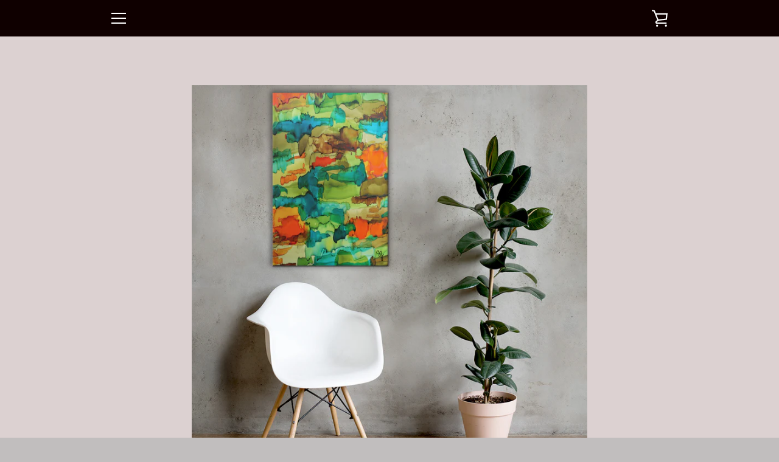

--- FILE ---
content_type: text/html; charset=utf-8
request_url: https://www.google.com/recaptcha/enterprise/anchor?ar=1&k=6LdEwsYnAAAAAL9T92sOraT4CDI-QIVuDYAGwdOy&co=aHR0cHM6Ly9pdHNwZWFrc2FydC5jb206NDQz&hl=en&v=PoyoqOPhxBO7pBk68S4YbpHZ&size=invisible&anchor-ms=20000&execute-ms=30000&cb=jwzct4eqydck
body_size: 48572
content:
<!DOCTYPE HTML><html dir="ltr" lang="en"><head><meta http-equiv="Content-Type" content="text/html; charset=UTF-8">
<meta http-equiv="X-UA-Compatible" content="IE=edge">
<title>reCAPTCHA</title>
<style type="text/css">
/* cyrillic-ext */
@font-face {
  font-family: 'Roboto';
  font-style: normal;
  font-weight: 400;
  font-stretch: 100%;
  src: url(//fonts.gstatic.com/s/roboto/v48/KFO7CnqEu92Fr1ME7kSn66aGLdTylUAMa3GUBHMdazTgWw.woff2) format('woff2');
  unicode-range: U+0460-052F, U+1C80-1C8A, U+20B4, U+2DE0-2DFF, U+A640-A69F, U+FE2E-FE2F;
}
/* cyrillic */
@font-face {
  font-family: 'Roboto';
  font-style: normal;
  font-weight: 400;
  font-stretch: 100%;
  src: url(//fonts.gstatic.com/s/roboto/v48/KFO7CnqEu92Fr1ME7kSn66aGLdTylUAMa3iUBHMdazTgWw.woff2) format('woff2');
  unicode-range: U+0301, U+0400-045F, U+0490-0491, U+04B0-04B1, U+2116;
}
/* greek-ext */
@font-face {
  font-family: 'Roboto';
  font-style: normal;
  font-weight: 400;
  font-stretch: 100%;
  src: url(//fonts.gstatic.com/s/roboto/v48/KFO7CnqEu92Fr1ME7kSn66aGLdTylUAMa3CUBHMdazTgWw.woff2) format('woff2');
  unicode-range: U+1F00-1FFF;
}
/* greek */
@font-face {
  font-family: 'Roboto';
  font-style: normal;
  font-weight: 400;
  font-stretch: 100%;
  src: url(//fonts.gstatic.com/s/roboto/v48/KFO7CnqEu92Fr1ME7kSn66aGLdTylUAMa3-UBHMdazTgWw.woff2) format('woff2');
  unicode-range: U+0370-0377, U+037A-037F, U+0384-038A, U+038C, U+038E-03A1, U+03A3-03FF;
}
/* math */
@font-face {
  font-family: 'Roboto';
  font-style: normal;
  font-weight: 400;
  font-stretch: 100%;
  src: url(//fonts.gstatic.com/s/roboto/v48/KFO7CnqEu92Fr1ME7kSn66aGLdTylUAMawCUBHMdazTgWw.woff2) format('woff2');
  unicode-range: U+0302-0303, U+0305, U+0307-0308, U+0310, U+0312, U+0315, U+031A, U+0326-0327, U+032C, U+032F-0330, U+0332-0333, U+0338, U+033A, U+0346, U+034D, U+0391-03A1, U+03A3-03A9, U+03B1-03C9, U+03D1, U+03D5-03D6, U+03F0-03F1, U+03F4-03F5, U+2016-2017, U+2034-2038, U+203C, U+2040, U+2043, U+2047, U+2050, U+2057, U+205F, U+2070-2071, U+2074-208E, U+2090-209C, U+20D0-20DC, U+20E1, U+20E5-20EF, U+2100-2112, U+2114-2115, U+2117-2121, U+2123-214F, U+2190, U+2192, U+2194-21AE, U+21B0-21E5, U+21F1-21F2, U+21F4-2211, U+2213-2214, U+2216-22FF, U+2308-230B, U+2310, U+2319, U+231C-2321, U+2336-237A, U+237C, U+2395, U+239B-23B7, U+23D0, U+23DC-23E1, U+2474-2475, U+25AF, U+25B3, U+25B7, U+25BD, U+25C1, U+25CA, U+25CC, U+25FB, U+266D-266F, U+27C0-27FF, U+2900-2AFF, U+2B0E-2B11, U+2B30-2B4C, U+2BFE, U+3030, U+FF5B, U+FF5D, U+1D400-1D7FF, U+1EE00-1EEFF;
}
/* symbols */
@font-face {
  font-family: 'Roboto';
  font-style: normal;
  font-weight: 400;
  font-stretch: 100%;
  src: url(//fonts.gstatic.com/s/roboto/v48/KFO7CnqEu92Fr1ME7kSn66aGLdTylUAMaxKUBHMdazTgWw.woff2) format('woff2');
  unicode-range: U+0001-000C, U+000E-001F, U+007F-009F, U+20DD-20E0, U+20E2-20E4, U+2150-218F, U+2190, U+2192, U+2194-2199, U+21AF, U+21E6-21F0, U+21F3, U+2218-2219, U+2299, U+22C4-22C6, U+2300-243F, U+2440-244A, U+2460-24FF, U+25A0-27BF, U+2800-28FF, U+2921-2922, U+2981, U+29BF, U+29EB, U+2B00-2BFF, U+4DC0-4DFF, U+FFF9-FFFB, U+10140-1018E, U+10190-1019C, U+101A0, U+101D0-101FD, U+102E0-102FB, U+10E60-10E7E, U+1D2C0-1D2D3, U+1D2E0-1D37F, U+1F000-1F0FF, U+1F100-1F1AD, U+1F1E6-1F1FF, U+1F30D-1F30F, U+1F315, U+1F31C, U+1F31E, U+1F320-1F32C, U+1F336, U+1F378, U+1F37D, U+1F382, U+1F393-1F39F, U+1F3A7-1F3A8, U+1F3AC-1F3AF, U+1F3C2, U+1F3C4-1F3C6, U+1F3CA-1F3CE, U+1F3D4-1F3E0, U+1F3ED, U+1F3F1-1F3F3, U+1F3F5-1F3F7, U+1F408, U+1F415, U+1F41F, U+1F426, U+1F43F, U+1F441-1F442, U+1F444, U+1F446-1F449, U+1F44C-1F44E, U+1F453, U+1F46A, U+1F47D, U+1F4A3, U+1F4B0, U+1F4B3, U+1F4B9, U+1F4BB, U+1F4BF, U+1F4C8-1F4CB, U+1F4D6, U+1F4DA, U+1F4DF, U+1F4E3-1F4E6, U+1F4EA-1F4ED, U+1F4F7, U+1F4F9-1F4FB, U+1F4FD-1F4FE, U+1F503, U+1F507-1F50B, U+1F50D, U+1F512-1F513, U+1F53E-1F54A, U+1F54F-1F5FA, U+1F610, U+1F650-1F67F, U+1F687, U+1F68D, U+1F691, U+1F694, U+1F698, U+1F6AD, U+1F6B2, U+1F6B9-1F6BA, U+1F6BC, U+1F6C6-1F6CF, U+1F6D3-1F6D7, U+1F6E0-1F6EA, U+1F6F0-1F6F3, U+1F6F7-1F6FC, U+1F700-1F7FF, U+1F800-1F80B, U+1F810-1F847, U+1F850-1F859, U+1F860-1F887, U+1F890-1F8AD, U+1F8B0-1F8BB, U+1F8C0-1F8C1, U+1F900-1F90B, U+1F93B, U+1F946, U+1F984, U+1F996, U+1F9E9, U+1FA00-1FA6F, U+1FA70-1FA7C, U+1FA80-1FA89, U+1FA8F-1FAC6, U+1FACE-1FADC, U+1FADF-1FAE9, U+1FAF0-1FAF8, U+1FB00-1FBFF;
}
/* vietnamese */
@font-face {
  font-family: 'Roboto';
  font-style: normal;
  font-weight: 400;
  font-stretch: 100%;
  src: url(//fonts.gstatic.com/s/roboto/v48/KFO7CnqEu92Fr1ME7kSn66aGLdTylUAMa3OUBHMdazTgWw.woff2) format('woff2');
  unicode-range: U+0102-0103, U+0110-0111, U+0128-0129, U+0168-0169, U+01A0-01A1, U+01AF-01B0, U+0300-0301, U+0303-0304, U+0308-0309, U+0323, U+0329, U+1EA0-1EF9, U+20AB;
}
/* latin-ext */
@font-face {
  font-family: 'Roboto';
  font-style: normal;
  font-weight: 400;
  font-stretch: 100%;
  src: url(//fonts.gstatic.com/s/roboto/v48/KFO7CnqEu92Fr1ME7kSn66aGLdTylUAMa3KUBHMdazTgWw.woff2) format('woff2');
  unicode-range: U+0100-02BA, U+02BD-02C5, U+02C7-02CC, U+02CE-02D7, U+02DD-02FF, U+0304, U+0308, U+0329, U+1D00-1DBF, U+1E00-1E9F, U+1EF2-1EFF, U+2020, U+20A0-20AB, U+20AD-20C0, U+2113, U+2C60-2C7F, U+A720-A7FF;
}
/* latin */
@font-face {
  font-family: 'Roboto';
  font-style: normal;
  font-weight: 400;
  font-stretch: 100%;
  src: url(//fonts.gstatic.com/s/roboto/v48/KFO7CnqEu92Fr1ME7kSn66aGLdTylUAMa3yUBHMdazQ.woff2) format('woff2');
  unicode-range: U+0000-00FF, U+0131, U+0152-0153, U+02BB-02BC, U+02C6, U+02DA, U+02DC, U+0304, U+0308, U+0329, U+2000-206F, U+20AC, U+2122, U+2191, U+2193, U+2212, U+2215, U+FEFF, U+FFFD;
}
/* cyrillic-ext */
@font-face {
  font-family: 'Roboto';
  font-style: normal;
  font-weight: 500;
  font-stretch: 100%;
  src: url(//fonts.gstatic.com/s/roboto/v48/KFO7CnqEu92Fr1ME7kSn66aGLdTylUAMa3GUBHMdazTgWw.woff2) format('woff2');
  unicode-range: U+0460-052F, U+1C80-1C8A, U+20B4, U+2DE0-2DFF, U+A640-A69F, U+FE2E-FE2F;
}
/* cyrillic */
@font-face {
  font-family: 'Roboto';
  font-style: normal;
  font-weight: 500;
  font-stretch: 100%;
  src: url(//fonts.gstatic.com/s/roboto/v48/KFO7CnqEu92Fr1ME7kSn66aGLdTylUAMa3iUBHMdazTgWw.woff2) format('woff2');
  unicode-range: U+0301, U+0400-045F, U+0490-0491, U+04B0-04B1, U+2116;
}
/* greek-ext */
@font-face {
  font-family: 'Roboto';
  font-style: normal;
  font-weight: 500;
  font-stretch: 100%;
  src: url(//fonts.gstatic.com/s/roboto/v48/KFO7CnqEu92Fr1ME7kSn66aGLdTylUAMa3CUBHMdazTgWw.woff2) format('woff2');
  unicode-range: U+1F00-1FFF;
}
/* greek */
@font-face {
  font-family: 'Roboto';
  font-style: normal;
  font-weight: 500;
  font-stretch: 100%;
  src: url(//fonts.gstatic.com/s/roboto/v48/KFO7CnqEu92Fr1ME7kSn66aGLdTylUAMa3-UBHMdazTgWw.woff2) format('woff2');
  unicode-range: U+0370-0377, U+037A-037F, U+0384-038A, U+038C, U+038E-03A1, U+03A3-03FF;
}
/* math */
@font-face {
  font-family: 'Roboto';
  font-style: normal;
  font-weight: 500;
  font-stretch: 100%;
  src: url(//fonts.gstatic.com/s/roboto/v48/KFO7CnqEu92Fr1ME7kSn66aGLdTylUAMawCUBHMdazTgWw.woff2) format('woff2');
  unicode-range: U+0302-0303, U+0305, U+0307-0308, U+0310, U+0312, U+0315, U+031A, U+0326-0327, U+032C, U+032F-0330, U+0332-0333, U+0338, U+033A, U+0346, U+034D, U+0391-03A1, U+03A3-03A9, U+03B1-03C9, U+03D1, U+03D5-03D6, U+03F0-03F1, U+03F4-03F5, U+2016-2017, U+2034-2038, U+203C, U+2040, U+2043, U+2047, U+2050, U+2057, U+205F, U+2070-2071, U+2074-208E, U+2090-209C, U+20D0-20DC, U+20E1, U+20E5-20EF, U+2100-2112, U+2114-2115, U+2117-2121, U+2123-214F, U+2190, U+2192, U+2194-21AE, U+21B0-21E5, U+21F1-21F2, U+21F4-2211, U+2213-2214, U+2216-22FF, U+2308-230B, U+2310, U+2319, U+231C-2321, U+2336-237A, U+237C, U+2395, U+239B-23B7, U+23D0, U+23DC-23E1, U+2474-2475, U+25AF, U+25B3, U+25B7, U+25BD, U+25C1, U+25CA, U+25CC, U+25FB, U+266D-266F, U+27C0-27FF, U+2900-2AFF, U+2B0E-2B11, U+2B30-2B4C, U+2BFE, U+3030, U+FF5B, U+FF5D, U+1D400-1D7FF, U+1EE00-1EEFF;
}
/* symbols */
@font-face {
  font-family: 'Roboto';
  font-style: normal;
  font-weight: 500;
  font-stretch: 100%;
  src: url(//fonts.gstatic.com/s/roboto/v48/KFO7CnqEu92Fr1ME7kSn66aGLdTylUAMaxKUBHMdazTgWw.woff2) format('woff2');
  unicode-range: U+0001-000C, U+000E-001F, U+007F-009F, U+20DD-20E0, U+20E2-20E4, U+2150-218F, U+2190, U+2192, U+2194-2199, U+21AF, U+21E6-21F0, U+21F3, U+2218-2219, U+2299, U+22C4-22C6, U+2300-243F, U+2440-244A, U+2460-24FF, U+25A0-27BF, U+2800-28FF, U+2921-2922, U+2981, U+29BF, U+29EB, U+2B00-2BFF, U+4DC0-4DFF, U+FFF9-FFFB, U+10140-1018E, U+10190-1019C, U+101A0, U+101D0-101FD, U+102E0-102FB, U+10E60-10E7E, U+1D2C0-1D2D3, U+1D2E0-1D37F, U+1F000-1F0FF, U+1F100-1F1AD, U+1F1E6-1F1FF, U+1F30D-1F30F, U+1F315, U+1F31C, U+1F31E, U+1F320-1F32C, U+1F336, U+1F378, U+1F37D, U+1F382, U+1F393-1F39F, U+1F3A7-1F3A8, U+1F3AC-1F3AF, U+1F3C2, U+1F3C4-1F3C6, U+1F3CA-1F3CE, U+1F3D4-1F3E0, U+1F3ED, U+1F3F1-1F3F3, U+1F3F5-1F3F7, U+1F408, U+1F415, U+1F41F, U+1F426, U+1F43F, U+1F441-1F442, U+1F444, U+1F446-1F449, U+1F44C-1F44E, U+1F453, U+1F46A, U+1F47D, U+1F4A3, U+1F4B0, U+1F4B3, U+1F4B9, U+1F4BB, U+1F4BF, U+1F4C8-1F4CB, U+1F4D6, U+1F4DA, U+1F4DF, U+1F4E3-1F4E6, U+1F4EA-1F4ED, U+1F4F7, U+1F4F9-1F4FB, U+1F4FD-1F4FE, U+1F503, U+1F507-1F50B, U+1F50D, U+1F512-1F513, U+1F53E-1F54A, U+1F54F-1F5FA, U+1F610, U+1F650-1F67F, U+1F687, U+1F68D, U+1F691, U+1F694, U+1F698, U+1F6AD, U+1F6B2, U+1F6B9-1F6BA, U+1F6BC, U+1F6C6-1F6CF, U+1F6D3-1F6D7, U+1F6E0-1F6EA, U+1F6F0-1F6F3, U+1F6F7-1F6FC, U+1F700-1F7FF, U+1F800-1F80B, U+1F810-1F847, U+1F850-1F859, U+1F860-1F887, U+1F890-1F8AD, U+1F8B0-1F8BB, U+1F8C0-1F8C1, U+1F900-1F90B, U+1F93B, U+1F946, U+1F984, U+1F996, U+1F9E9, U+1FA00-1FA6F, U+1FA70-1FA7C, U+1FA80-1FA89, U+1FA8F-1FAC6, U+1FACE-1FADC, U+1FADF-1FAE9, U+1FAF0-1FAF8, U+1FB00-1FBFF;
}
/* vietnamese */
@font-face {
  font-family: 'Roboto';
  font-style: normal;
  font-weight: 500;
  font-stretch: 100%;
  src: url(//fonts.gstatic.com/s/roboto/v48/KFO7CnqEu92Fr1ME7kSn66aGLdTylUAMa3OUBHMdazTgWw.woff2) format('woff2');
  unicode-range: U+0102-0103, U+0110-0111, U+0128-0129, U+0168-0169, U+01A0-01A1, U+01AF-01B0, U+0300-0301, U+0303-0304, U+0308-0309, U+0323, U+0329, U+1EA0-1EF9, U+20AB;
}
/* latin-ext */
@font-face {
  font-family: 'Roboto';
  font-style: normal;
  font-weight: 500;
  font-stretch: 100%;
  src: url(//fonts.gstatic.com/s/roboto/v48/KFO7CnqEu92Fr1ME7kSn66aGLdTylUAMa3KUBHMdazTgWw.woff2) format('woff2');
  unicode-range: U+0100-02BA, U+02BD-02C5, U+02C7-02CC, U+02CE-02D7, U+02DD-02FF, U+0304, U+0308, U+0329, U+1D00-1DBF, U+1E00-1E9F, U+1EF2-1EFF, U+2020, U+20A0-20AB, U+20AD-20C0, U+2113, U+2C60-2C7F, U+A720-A7FF;
}
/* latin */
@font-face {
  font-family: 'Roboto';
  font-style: normal;
  font-weight: 500;
  font-stretch: 100%;
  src: url(//fonts.gstatic.com/s/roboto/v48/KFO7CnqEu92Fr1ME7kSn66aGLdTylUAMa3yUBHMdazQ.woff2) format('woff2');
  unicode-range: U+0000-00FF, U+0131, U+0152-0153, U+02BB-02BC, U+02C6, U+02DA, U+02DC, U+0304, U+0308, U+0329, U+2000-206F, U+20AC, U+2122, U+2191, U+2193, U+2212, U+2215, U+FEFF, U+FFFD;
}
/* cyrillic-ext */
@font-face {
  font-family: 'Roboto';
  font-style: normal;
  font-weight: 900;
  font-stretch: 100%;
  src: url(//fonts.gstatic.com/s/roboto/v48/KFO7CnqEu92Fr1ME7kSn66aGLdTylUAMa3GUBHMdazTgWw.woff2) format('woff2');
  unicode-range: U+0460-052F, U+1C80-1C8A, U+20B4, U+2DE0-2DFF, U+A640-A69F, U+FE2E-FE2F;
}
/* cyrillic */
@font-face {
  font-family: 'Roboto';
  font-style: normal;
  font-weight: 900;
  font-stretch: 100%;
  src: url(//fonts.gstatic.com/s/roboto/v48/KFO7CnqEu92Fr1ME7kSn66aGLdTylUAMa3iUBHMdazTgWw.woff2) format('woff2');
  unicode-range: U+0301, U+0400-045F, U+0490-0491, U+04B0-04B1, U+2116;
}
/* greek-ext */
@font-face {
  font-family: 'Roboto';
  font-style: normal;
  font-weight: 900;
  font-stretch: 100%;
  src: url(//fonts.gstatic.com/s/roboto/v48/KFO7CnqEu92Fr1ME7kSn66aGLdTylUAMa3CUBHMdazTgWw.woff2) format('woff2');
  unicode-range: U+1F00-1FFF;
}
/* greek */
@font-face {
  font-family: 'Roboto';
  font-style: normal;
  font-weight: 900;
  font-stretch: 100%;
  src: url(//fonts.gstatic.com/s/roboto/v48/KFO7CnqEu92Fr1ME7kSn66aGLdTylUAMa3-UBHMdazTgWw.woff2) format('woff2');
  unicode-range: U+0370-0377, U+037A-037F, U+0384-038A, U+038C, U+038E-03A1, U+03A3-03FF;
}
/* math */
@font-face {
  font-family: 'Roboto';
  font-style: normal;
  font-weight: 900;
  font-stretch: 100%;
  src: url(//fonts.gstatic.com/s/roboto/v48/KFO7CnqEu92Fr1ME7kSn66aGLdTylUAMawCUBHMdazTgWw.woff2) format('woff2');
  unicode-range: U+0302-0303, U+0305, U+0307-0308, U+0310, U+0312, U+0315, U+031A, U+0326-0327, U+032C, U+032F-0330, U+0332-0333, U+0338, U+033A, U+0346, U+034D, U+0391-03A1, U+03A3-03A9, U+03B1-03C9, U+03D1, U+03D5-03D6, U+03F0-03F1, U+03F4-03F5, U+2016-2017, U+2034-2038, U+203C, U+2040, U+2043, U+2047, U+2050, U+2057, U+205F, U+2070-2071, U+2074-208E, U+2090-209C, U+20D0-20DC, U+20E1, U+20E5-20EF, U+2100-2112, U+2114-2115, U+2117-2121, U+2123-214F, U+2190, U+2192, U+2194-21AE, U+21B0-21E5, U+21F1-21F2, U+21F4-2211, U+2213-2214, U+2216-22FF, U+2308-230B, U+2310, U+2319, U+231C-2321, U+2336-237A, U+237C, U+2395, U+239B-23B7, U+23D0, U+23DC-23E1, U+2474-2475, U+25AF, U+25B3, U+25B7, U+25BD, U+25C1, U+25CA, U+25CC, U+25FB, U+266D-266F, U+27C0-27FF, U+2900-2AFF, U+2B0E-2B11, U+2B30-2B4C, U+2BFE, U+3030, U+FF5B, U+FF5D, U+1D400-1D7FF, U+1EE00-1EEFF;
}
/* symbols */
@font-face {
  font-family: 'Roboto';
  font-style: normal;
  font-weight: 900;
  font-stretch: 100%;
  src: url(//fonts.gstatic.com/s/roboto/v48/KFO7CnqEu92Fr1ME7kSn66aGLdTylUAMaxKUBHMdazTgWw.woff2) format('woff2');
  unicode-range: U+0001-000C, U+000E-001F, U+007F-009F, U+20DD-20E0, U+20E2-20E4, U+2150-218F, U+2190, U+2192, U+2194-2199, U+21AF, U+21E6-21F0, U+21F3, U+2218-2219, U+2299, U+22C4-22C6, U+2300-243F, U+2440-244A, U+2460-24FF, U+25A0-27BF, U+2800-28FF, U+2921-2922, U+2981, U+29BF, U+29EB, U+2B00-2BFF, U+4DC0-4DFF, U+FFF9-FFFB, U+10140-1018E, U+10190-1019C, U+101A0, U+101D0-101FD, U+102E0-102FB, U+10E60-10E7E, U+1D2C0-1D2D3, U+1D2E0-1D37F, U+1F000-1F0FF, U+1F100-1F1AD, U+1F1E6-1F1FF, U+1F30D-1F30F, U+1F315, U+1F31C, U+1F31E, U+1F320-1F32C, U+1F336, U+1F378, U+1F37D, U+1F382, U+1F393-1F39F, U+1F3A7-1F3A8, U+1F3AC-1F3AF, U+1F3C2, U+1F3C4-1F3C6, U+1F3CA-1F3CE, U+1F3D4-1F3E0, U+1F3ED, U+1F3F1-1F3F3, U+1F3F5-1F3F7, U+1F408, U+1F415, U+1F41F, U+1F426, U+1F43F, U+1F441-1F442, U+1F444, U+1F446-1F449, U+1F44C-1F44E, U+1F453, U+1F46A, U+1F47D, U+1F4A3, U+1F4B0, U+1F4B3, U+1F4B9, U+1F4BB, U+1F4BF, U+1F4C8-1F4CB, U+1F4D6, U+1F4DA, U+1F4DF, U+1F4E3-1F4E6, U+1F4EA-1F4ED, U+1F4F7, U+1F4F9-1F4FB, U+1F4FD-1F4FE, U+1F503, U+1F507-1F50B, U+1F50D, U+1F512-1F513, U+1F53E-1F54A, U+1F54F-1F5FA, U+1F610, U+1F650-1F67F, U+1F687, U+1F68D, U+1F691, U+1F694, U+1F698, U+1F6AD, U+1F6B2, U+1F6B9-1F6BA, U+1F6BC, U+1F6C6-1F6CF, U+1F6D3-1F6D7, U+1F6E0-1F6EA, U+1F6F0-1F6F3, U+1F6F7-1F6FC, U+1F700-1F7FF, U+1F800-1F80B, U+1F810-1F847, U+1F850-1F859, U+1F860-1F887, U+1F890-1F8AD, U+1F8B0-1F8BB, U+1F8C0-1F8C1, U+1F900-1F90B, U+1F93B, U+1F946, U+1F984, U+1F996, U+1F9E9, U+1FA00-1FA6F, U+1FA70-1FA7C, U+1FA80-1FA89, U+1FA8F-1FAC6, U+1FACE-1FADC, U+1FADF-1FAE9, U+1FAF0-1FAF8, U+1FB00-1FBFF;
}
/* vietnamese */
@font-face {
  font-family: 'Roboto';
  font-style: normal;
  font-weight: 900;
  font-stretch: 100%;
  src: url(//fonts.gstatic.com/s/roboto/v48/KFO7CnqEu92Fr1ME7kSn66aGLdTylUAMa3OUBHMdazTgWw.woff2) format('woff2');
  unicode-range: U+0102-0103, U+0110-0111, U+0128-0129, U+0168-0169, U+01A0-01A1, U+01AF-01B0, U+0300-0301, U+0303-0304, U+0308-0309, U+0323, U+0329, U+1EA0-1EF9, U+20AB;
}
/* latin-ext */
@font-face {
  font-family: 'Roboto';
  font-style: normal;
  font-weight: 900;
  font-stretch: 100%;
  src: url(//fonts.gstatic.com/s/roboto/v48/KFO7CnqEu92Fr1ME7kSn66aGLdTylUAMa3KUBHMdazTgWw.woff2) format('woff2');
  unicode-range: U+0100-02BA, U+02BD-02C5, U+02C7-02CC, U+02CE-02D7, U+02DD-02FF, U+0304, U+0308, U+0329, U+1D00-1DBF, U+1E00-1E9F, U+1EF2-1EFF, U+2020, U+20A0-20AB, U+20AD-20C0, U+2113, U+2C60-2C7F, U+A720-A7FF;
}
/* latin */
@font-face {
  font-family: 'Roboto';
  font-style: normal;
  font-weight: 900;
  font-stretch: 100%;
  src: url(//fonts.gstatic.com/s/roboto/v48/KFO7CnqEu92Fr1ME7kSn66aGLdTylUAMa3yUBHMdazQ.woff2) format('woff2');
  unicode-range: U+0000-00FF, U+0131, U+0152-0153, U+02BB-02BC, U+02C6, U+02DA, U+02DC, U+0304, U+0308, U+0329, U+2000-206F, U+20AC, U+2122, U+2191, U+2193, U+2212, U+2215, U+FEFF, U+FFFD;
}

</style>
<link rel="stylesheet" type="text/css" href="https://www.gstatic.com/recaptcha/releases/PoyoqOPhxBO7pBk68S4YbpHZ/styles__ltr.css">
<script nonce="eGw8gT9xFE4Q7bcT5HSCIw" type="text/javascript">window['__recaptcha_api'] = 'https://www.google.com/recaptcha/enterprise/';</script>
<script type="text/javascript" src="https://www.gstatic.com/recaptcha/releases/PoyoqOPhxBO7pBk68S4YbpHZ/recaptcha__en.js" nonce="eGw8gT9xFE4Q7bcT5HSCIw">
      
    </script></head>
<body><div id="rc-anchor-alert" class="rc-anchor-alert"></div>
<input type="hidden" id="recaptcha-token" value="[base64]">
<script type="text/javascript" nonce="eGw8gT9xFE4Q7bcT5HSCIw">
      recaptcha.anchor.Main.init("[\x22ainput\x22,[\x22bgdata\x22,\x22\x22,\[base64]/[base64]/MjU1Ong/[base64]/[base64]/[base64]/[base64]/[base64]/[base64]/[base64]/[base64]/[base64]/[base64]/[base64]/[base64]/[base64]/[base64]/[base64]\\u003d\x22,\[base64]\\u003d\x22,\x22wosEOzE0wrkOIMKWw5rCv2XDhHPCrBXClcOgw6d1wq/DpMKnwr/ClxVzasODwoPDksKlwpgKMEjDnsO/wqEZYMKYw7nCiMOvw53Ds8Kmw7/[base64]/wrMvTATCmcOfw7NBLT3DkWR9w7zCg8Otw6fCmjXDiXXDvMKzwokUw6Y1fBYVw6rCoAfCpMK3wrhCw4XCg8OoSMOiwrVSwqxAwoDDr3/DlsObKHTDgcOqw5LDmcO3T8K2w6lMwo4eYXA9LRtIN33DhX1XwpMuw5TDpMK4w4/Dk8OlM8OgwoAMdMKuesKSw5zCkFM/JxTCgFDDgEzDmcKVw4nDjsOUwodjw4YCewTDvCvCqEvCkBvDi8Ofw5VXAsKowoNqXcKROMOeBMOBw5HCgcKuw59fwolzw4bDiwoxw5QvwrzDjTNwWsO9esORw4HDg8OaVjspwrfDiDpNZx17PTHDv8KGRsK6bAowRMOnfsK7wrDDhcOmw4jDgsK/bGvCm8OEf8OFw7jDkMOFUVnDu0sGw4jDhsKwbTTCkcORwq7DhH3CucOKaMO4W8OcccKUw4vCkcO6KsOzwrBhw55KJcOww6p/wrcIb3NowqZxw7HDlMOIwrlMwrjCs8OBwp9lw4DDqUjDtsOPwpzDiVwJbsKGw5LDlVB5w4JjeMO7w6kSCMKQHTV5w7wYesO5IAYZw7Qxw4xzwqNsRyJRMDLDucOdfDjClR0Sw53DlcKdw5PDtV7DvGvCl8Knw40Hw6nDnGVhAsO/w78Rw4jCixzDtxrDlsOiw5HCrQvCmsOqwp3DvWHDqsO3wq/CnsK1wpfDq1MIZMOKw4oiw6vCpMOMV1HCssODZ0TDrg/[base64]/[base64]/[base64]/[base64]/DoyTDiixpw644Dz3DqTA6wpJNwr18JMKEQlQGw7MzSsOdG2IPw5xEw6XCtEw8w4N+w5dGw7zDqTJ6HxZHG8KkZsKfHcKJUVMLZcOfwqTCn8Otw7gVMcKCEsK4w7LDkMOGCMOzw5vDtX9TPMK0fEINccKFwqBfYl/DnMKkwoxDZ1ZjwpdXV8OnwoBqdcOUwozDlkMATHU2w7wRwr0cM2kZZcOyVcK0HzjDnMOgwoHCiUZ9PcKpfXQvwrrDpsKcI8KnVcKkwolcwr3CnCcywpE5bGXDqkkQw6UCOVzCn8OURhpkbnDDocOAZwTCuhfDiDJDcDV+wq/Dn2PDq1F/wobDsCQcwq4pwoYwKcOOw5JLHGTDn8Kvw5smHzw7GsOnw43Dn0EzHhDDuCnCssOhwo97w5rDpR3DtsOlcsOhwpLCtsOrw5Vbw4Fzw53DjMOowrJgwoNGwpDCtcOcNMOuT8K9bH43EcOLw7TCm8OpZcKew7nCgnjDq8K/cSzDscOSMhVVwpBWesO9ZMOQOMOaJ8K1wr/DtiUfwoZbw6I1woUSw4XCmcKmw5HDlwDDsFzDnCJ+e8OHSsOywr9hwpjDqQfDpcOPfMOmw6oiUxsUw4oJwrIFKMKAw6UzHC8nw77CgnY5VsOkeWrCgTxbwr4+eA/DuMOTd8Omw4rCn0wVw5HDtsKiUS3Cng5+wqNBB8KCAsKHbxN1LsKMw7LDhcORBjptSiofwqTDpw7CpR3DlcOQRw0kD8KSF8OWwoBlLcK3w7bCpDPCiwTCiGHDmlkFwoY3MHd8wr/[base64]/Cg8KHDEZxYjXChMKowoBTw7PCnMOJb8ONAsKEw67CiiZlHlvCqQQywrk9w77Dk8OuHB5/wqvCkWNqw73Cs8OOOsO3f8KrfgBpw6zCkWnCsXPDpCJ2Y8K2w79zZiEMwpcMXjPCvCMvd8OLwo7CrRxPw6/CmCbDgcOlw6/DmjnDkcKCEsKgw4XCtQzDjMO0wpjDj1vChX8DwqMRwqBJY03Dp8Kiwr7DlMOBQMKAES/Ck8O2Rjk1w4MtQCzDojDCnlQzEcOfbmLDgHfCkcKhwo3CkMK0d0gZw6/DqMOmwr9Kw7sjw5HDuR3CncKRw5VtwpRSw4dSwrRIOcKNL0LDn8O8wozCocKbIsK5w5HCvFwiS8K7anHDgiJgWcKte8K7w5JQA3pNwqVqwp3CkcOvHU/DnMKza8O3HsOkwofDnwZ/SsKuw6pmDDfChCPCuT3Ct8OLw5hSIlDCq8K5wr3DsAdJb8OTw67DnMK5Tm3Do8OjwpsXMTZzw4U8w4/Di8KNA8OYw5HDgsKhw7slwqhnwpYOw5LDpMO3S8O+X3fClMKrXGcSLGzCkHx0YQnCosKRUsO7w79Qw5lbw75bw7XCh8Krwqdqw7/CrsKfw6hFw4LCrcOuwqsnZ8OWM8O/JMOREHctEDfChsOyNsK9w4nDucKpw5rCrm9owo7CtWEZaFzCtVXDt3bCpcOFeBDCkMOROQgew5/CvsKAwoVjfMKJw6Ayw64cwrtyNQJtYMK0wowKw5/ChAXCv8OLMg7CpRPDssK+woNXSUt2PSrCpsO2I8KbZMKyW8Ouw7ExwpjCvcOCAsOTw4NGK8OzJGrClTJhwqHDrsOvw5cRwoXChMK+w6RcJsKmWsONI8KYLsKzIgDCgF93w6Jbw7nDuQpnw6rCu8KBwr3Cq0gpcMKlw4EyQhoMw4dBwrtlIsKGbcKTw5zDsAQ/Q8KeDj3DkjAPw4tcRnTCncKBw7EzwqXCmMOLA2ElwoNwVTtZwp9dZ8OAwrctVsOJwo7CjWVDwobDiMOVw4Y/ZSN5PsOLeRJnwoNEN8KPwpPCl8KWw5ZQwoTClmlywrtawoFJQT8qHMOKJG/Don3CnMOow5ctwo93w6hYfW1LQsK6Ol/Co8KmacO/CmNJZR/Dknh8wp/DnABVFsKgwoN+wrZGwp4pwrNhUX5OO8OYccOhw5dewqRLw7TDqcK1PcKTwoxgJRcAFcKOwqN8VD0ZdjgfwrzDhcO1P8KqJsOhPg/CkwTClcOIHsKWHRx+wrHDnMKvWcOYwrAuM8KBDW3CtMKEw7/CkGXDvxR5w6LDjcOywrUqb39DH8K6LR/Cvx/Cun9EwqDDvcOCwovDpBrDuHNsCCIUZMKXwrcLJsOtw5tHwpJNP8KswoHDqMOWwowXw7nCnAUQDxTCtMO9w4lfV8O/[base64]/DlcKzw4Y+NT3DjsK/[base64]/[base64]/[base64]/DpwA7wqJWLWBeCcO0w6tiA8KOw5jCnEbDllHDicKPwqPDszVow73DmS5BDcOkwrTDrBPCgx5ww5TDj0AtwqDCvcKdYMOOZ8Ksw4DClgNidjHDhHdfwqM1WgDCnk8Xwq3CjMKpQ2U2wphGwrV/[base64]/wp7DssOvwqbDlm/[base64]/Dh3g5wpnCrcOCw67CgcKVYmQKUlASG8Knwph7NcOaQmFzw5ITw5/[base64]/[base64]/DqsOUZsOSP8OrMMKRJAAIemlww63CmMKqHGh4w7TDk23CucOsw7vDlUPDumgAw5FKwpYldMKnw4PDgC4awo3DkH7ChcKfGcOxw6gDLMK0SAZCDsOkw4o7wrbDmz/[base64]/[base64]/[base64]/w4vCmMOhw6w7IW3CqMKtw73CoyXCiMKlw4rDksOYwoAeeMOmcMKBasOXUsKVwqwbdMKNdC1mw7bDvEstw5lMw5HDrzzDtcKWAcO6RGTDmcKjw5XClhB+w61kaR4hwpEQB8KUFMO4w7BQKTt4wqZmNwfCokxSTsOXSzIvccK7w7/DtS9jWcKOTcKsZ8OiNxnDqQ/DmcOZw57ChMKNwrDDm8OdZcKGwrwhX8Klw5YJwqjClGE7wopvw77DpS/DtykBKsONBsOoADphwq8nY8OCMMOBdAkqLC3DuljDlBfCrQnDo8K/[base64]/w4dHw7rDhcK4JcOaUz1Pw6zDqkEzw6fDmMOFw4/CuVkaPi/[base64]/CgMOqw4IabMOVw4HDmcKIw4rDiQZYaGfCnMKxwozDkF0vwr3Do8OowoEhwojDs8KnwovCnMKyTRJuwrzCnH/Dv1Egw7jCnMKXwpQTKsKyw6FpCMOfwoMDKsKFwpDCp8KKTsO8PcKMwpXChxTDocOCwqwMVsOfLcKTJsOMw6vDv8O2FsOuZgPDozsAw7lew77DrcKqEMOOJcOODsO/[base64]/DkXPCl1bDhEZFwp17w6BhccKWw6kNwr4BLAdyw67CsznDrnAdw4FbURnCnMKXbCAhwplxScOYbsOgwpzCs8K9aUN+wrUawqQqK8OIw40uJsKMwphZMcKlw450XcOxw594HcKXVMOADMKnBsOwKcOsIgzDpMKyw6EVwprDlCXCrE3Cu8Kkwqk5f1A1NQfDgMKXwqrDi1/CjsKhZcODBis4GcK0woFhQ8OcwpNeH8OXwqUfCMOva8KvwpUAO8OLWsOiwq3Cmi1rwolCDH7DgxPChcKbwrbDjHUmXDjDo8O7w5oiw5HCnMOMw7fDvmDCvTs2EE8kXMObwo5JO8OHw6PCgMObYsKLCcO7wpwNw53CkkDCjcOzLlZlJBDDvsKDDcOewoLDkcKnRi/[base64]/GMK8wrTCjyctw43CmcKGNMKFw4pWCcO+WSNSAFZ1wqVvwo97NMO4GV/DtQUoG8OcwrHDm8Kjw489JyrCh8OqQW4WLcO2wpDCjsK3wpjDh8OIwo3CocOyw7vClVtMYcKowrIuXSVbw67Cil3DgcO/w4jCocOjRMObw7/CgsOiwq/Djht8wrx0aMOBwpklwqdtw6LCr8OdDG/[base64]/[base64]/[base64]/wp8kw4Y3w5Qzwq/Do8KcQcO4CcKnwq91wqHCunbCgMO/[base64]/Ct8KaEsORw7rCsMOZwpDDh2M8ZcOtwrXDucO2w6cjMDsAZcOaw4DDmilqw6Z8w5jDmGd3woXDt3zCgMOhw5fDv8OAwoLCu8KoUcOoesKOcMODwqVTwrZIw45Yw73CmsOFwo1zYsO3WzTCnxrDjEbDrcKnw4fCt3/[base64]/DncOFw61yd8KtWhDDvx3DoMO/w4c8Q8OPw71SecOuwrfDoMKLw6LDpMK1wph9w4Rse8KKwpdLwp/CiCRcRMOHwrPCt2RVw6rCgcKEOVRdw7BFw6XCj8KRwpQVOsKmwrgZwqjDgcO0DMK4M8O/w40fLkjCpcO6w7NCJz3DrUDCgwNNw6/CgkkCwo/CssOLG8KPCjExw5nDvsKLD2PDvMK6LTjCkG7Drm7CtQEkDcKMPsOAdMOzw7FJw48CwqLDg8KdwozCrxTCjMKywr4tw5XCm33Dp3ISaBk7Rx/Cg8K5w58gXMOGw5tOwpQjw58NV8Kkw7zCh8K3SDcxDcO9wo1Dw7DCnSNeEsOSQEfCtcOhL8KEU8Ozw7how75ncsOaBcK5P8OXw6/Dm8Kvw6/[base64]/Cm8OeVlHDt8OXw5pzOErDhzbCmGXDjjnCkToFwqLCncKCJEcrwr4hw4/Dh8OewpU5L8KaUMKGw6EfwoJ2UMOkw6HCksKqw4VCe8OXbBTCuTfDqMKYQQ7CqhltOsO4wo0qw6/CgsKYGi3CkCMmMsK1K8K7Pjg/w78rP8OTIcOvcMOfwqF/[base64]/wqN1XcKdVjvDusKzwqYHw7bDqsOEK8K5LsOhTcKWKsOvw7/Dt8KkwpHCnyXCjsOlEsOCwrggXUHCohHDksO0w7LDusOaw5fCjzjDgcKuwqYIUMKbT8KlU14/w79dwp45eX8vLsO/Wh/DkyvCr8ORYhTCjy3Dv30ZH8OSwpTChMKdw6Acw6Yfw7hbc8OIAcKzZ8Kuw54qV8KRwropNxvCtcKwd8KJwonCmMOdGMKTIjrDsAdhw6xVeiHCrBc7LMKiwqDDomPDkhRjIcOtB3nCkyrCuMOcasO8wrPDvV0tFsKzOcK+wrs/[base64]/[base64]/ChS9oBgTCvgPDksOow643HCDDpjPDsMO5wpZGw53DvFDClAE1wrTCpizCtcOrHUYmQEPCpRXDocOOwqfCkcK7VGbCiyfCnMO9bsORw5jCgTBBwpI2fMKjMjlqfMK9w6UKw6vCknl+OcOWGwh8wpjDuMK6w5zCqMKyw4LCqMK/w6srE8Kmw5Bwwr3CrcKBIUAIw63CmsKewqvClcK/S8KQwrYBKE05w5kbwqJgO2x6wr8jJMKRwqkuDgTDqS9HUmbCrcKsw6TDoMOUw6BvPxzCvCbCkB/[base64]/[base64]/[base64]/[base64]/DokNTw6RQw4wSwrzCtRxdP2x3w51dw4TCiMOHYwwZK8KlwphjQ01Kwqx8w4MdCE0IwrXChVPDpWIVScKuRSnCqMO3GlB7PGXDhcOTwrnCvRcVFMOGw6HCsRl2I0/CoSrDrGkDwrNDKsK7wpPCocKFDCoJw5TDsxfCgAVYwpYvw5rCrFcQeRIPwrzCmMKUdMKDDhrCklTDk8KGwqDDnXNdf8K+bCzDhzfCssOvwoRmQzzCv8K/MANdHVfChMO+wq00w4rCjMOTw7nDrsOiwqPCvSbCiEYyGVRnw77CucOVUSzDjcOEwpZkwr7DpsOuw5TDk8Odw7fCusOMwpLCpcKMM8OjbcKqw4/CuHl/w5LDhisvY8O2Cw0dJcO6w4JxwpdKw5TCo8O0MkomwqIvasOywqFSw7zCjzfCsn/Ct1cfwoLDgn8mw4YUG3XCtl/DkcOkPsOZYwY0PcK3TsO/L2PDtR/CvcKNfknDu8Orwr/[base64]/[base64]/CUPDpAY9chPClE3CpUIuwq92w4rDi8KNwp7DgHHDlcOdw7rCksKvwoRUCcODXsOzFCEtazg8HcKbw4R/[base64]/w6MAOcKBN8KaF8K6M2V0CcOnCwApAEfCgn7DgWFwE8OLwrfDr8O4w65NGnLCnwEywojDh07CkgECw73ChcOACWfCnlXCt8KhMDLDtGDCu8O8PsOIGMKuw7jDjsKlwr8xw5/CqMOVfQTCtmTCgGTCmHBnw4LDqX8KSFIaBMOPO8Kow5XDpMKCD8OBwpUBLcOFwqDDgsKiw4rDm8Kywr/CiTjCpDLClUdZEnnDsxfCnCTCjMO6D8KuUWoLMn/DisOsdy7CtMOKw7HCiMKmADwtwprDug7Dt8Kpw7ZMw7IPIsKLEMK7aMKwHynDoULCvcOEG0Flw7J8wqVuwpDDv1Q8UEYxHcKow6BDezfChMKfX8OlAsKQw5Riw4zDvDTCtEjCiiPCg8KQLcKfWGtkFjlGUMK3LcOUAcOXOGwkw6/CpkfDpsOJR8KYwpfCocO1w6pjVcKpwrrCvCHCj8K+wqPCsxBdwr52w43CisKvw5jClWXDsz8owqbCo8KGw4cRwpvDqDU1wr/CiS1iNsOpOsKww6JGw4xCw4PCmsOVGDt8w7N0w4nCp2zDvFvDsFPDv2QswoNSZsKBU0fDoxxMP3lQGcOTwrfCsCtBwpjDisOkw5TClHtaPGcpw67DjlrDnH0LMhxnZsKhwoUWXsOtw7zCniMpMsOSwpfCjMK9KcO/[base64]/CuCg8wozCqnnDkkTDlMOIJQV4w7TDukfDjj7CnsKEdx4PZMKNw5JfAQXDssKVwo/Cg8K1ccOswpZqYR4bdCzCun3CpcOkC8KaamLCt09RWcKvwqlDwrRWwqXCuMORwrfCjsOCA8OUQxTDucOCwrXDu1pmwrMXdsKww7R/TcO9L3zDn3jCmXEtI8K7LnzDhsO0wpbDvjHDswbCrsKzSU17wpXDmgzCpVzCjBxQLcKsYMOSI2TDscKAw7HDvMKKT1HChjAoJ8OVI8OLwpYiw4/CncODEMKuw6rClybCigDCmjMuUcK8Zh0Dw73CoC9gZMO5wr7CtlzDsgMTwqtywo49EnzCp0DDulTDsyzDkBjDrS7Cq8OswqI4w7Rmw7TCp09gwoNzwpXCunnCpcK3w7fDusOXPcO0wqsnVS9wwq/CucOgw7MPw4zCrMKhFwjDmi7DqhXCncOdbcKew5A0wqcHwo5vw55Yw6AZwqjCpMKcY8O0w47Cn8KAEMOpesK9asOFO8O5w7fDlHRQw5BtwrgCwp/CkWLDi1/[base64]/CjMOpUyfCn2/[base64]/DjcKYP8O2asKdwrpnwp/Dh2nDocKgBhLCpBnCqsO2wqZ2JSbCgEV4wqxSw6AXN2rDlMOEw4pxIkbClsKfTgvDrGAwwpDDhDLCpE7DpkgWworDlUjDu19AU31Mw5fDjynCosKyKhR4Q8KTGwbCpsO9w47DuzbCmMKuTmhNw4lbwphVSnLCpS3Dm8OEw644w6PCrx/DmCVcwr3DnlhIFWYmwo8vwpTDtcO4w6g3w59ZYMONV2QZP1N7aGzClsKkw7oOwooew7TDmMOyJcKAasKJMWrCvGPDgsOieCUdCGEUw5QQHXzDtsKKX8KvwoHDjHjCt8KfwrPDocKMwpDDtQ/Dg8KEUlXDocKhw7/DscKiw57DtsOyHiPDhHHDhsOkw7bClMOzZ8KwwoPDkEQufzgcWMOASWFEAMOeOcO/UVtZwpzDtsOUTcKOWV0xwpzDmGgzwo0GWsKTwoTCpXUZw4MjA8Kvw5/DusOgw7TDlMOMUcKkfkVRVC/[base64]/w67DjcOvGsO1EMO0wpNXwocdWz/DocK9wrvCiSgzX3jCr8OoSMO2w59UwqXCvEV/E8OyGsKVf1PCrGcuNUXDhn3DocORwps8LsKRacKmw4x4IMOfOMK8w5DDrmDCscOCwrcJQMOoFhIwHsK2wrrCg8OEwonCrUVSwrl+woPCgHgZOTF+wpbCngnDsGo+VhcFMixdw7bDpRZmFhdacMK+w5csw7/[base64]/DtMKCWcKnIcK+G2Utwp8wwqYGWDvChjVYw5rChgvCmkVrwr7DjUHDglQKwr3DkWMuwq8Xw5bDkk3CtGUWw7LCoEhVS35Td3bDmB8GScOXFmvDusOQf8KOw4FNTMKfwqLCtsOyw5LDgQvCoH4eLB83dmx6w4TCvCBnfFHCmXp+w7PCi8Knw7Q3G8ObwrbCqUA/E8OvOy/[base64]/[base64]/CqcKMeT9ww7ZVw7t4w4nCmsKQw5rDtMO+ejwXwrwqwoYYZgnDuMO7w6kywoVgwppLUDHDqMKfLy8XKDDCh8KZCMK4wpfDj8ObeMKVw40mG8KdwqIXwo3ClsK3VEFawqIpw4Rzwr4Mw4bDmMK1ecKDwqNlUA/[base64]/ChWUrw5/Dh8KwIMKGwqlJdQUHwoTCkcO2AwvChUhlw5Mcw7VdF8KfUmAFYcKSMkvDphtXwrAgw4nDjMO5dcKXEsO6wrx7w5fCrcK5bcKKC8KzUcKNaUYqwrDCisKuDQPCkW/DosK3WX0lUBIUJS/CucO+fMOjw79JHMKbw4xCXV7CuSbCoVLDnH7ClcOKeRfDmsOiP8KawqUKGMKuPDXCksKEOgN9VMK+GTJtw6JEc8KyWTHDusOawqnCqB1MfsK/XxIbwoIsw6vCrMO2DcKneMO3w4RCw5bDoMKmw6DDnV0dAMOqwoZvwr3CrnVzw4LDsxbDqcKLwqQywpfChhLDmz88woVabsO3w6vChE3DnMKUwqfDtMOZwqsqCsObwpAwG8Knc8KMScKSwoDDuwdMw5R7fGkqD0AZQSDDk8Kkcj/[base64]/CvHBhw63Cukgpw7bDhkozE8Kjb8KnPMK2wohbw7vDnMOtMzzDp1PDixbCt2XDsgbDvErCowXCkMKFB8KWBsKrQ8KYYFnDiHdbwq/[base64]/w7nCuMKxHALCrMOOB8OFRsK7f8OVb8KnOsOjwqXCigd3wpZ8ZcOUKMK5w619w49cOMOTdMK6dcOQJsKAw60FJm7CjVnDmsOLwpzDh8K2ScKmw73Dr8Ktw75EKcKjcMK/w64jw6Zcw4JEw7dlwozDscOvw6bDtVpgacKaOcKsw6lGw5HCrsKuwo1GQy9+wr/Cu3xUEDTCnWsdTcKVw6UmwprCmT9dwprDj3fDvMOTwpLDqsOpw5LCucKKwpFGYMK1Ii3CgsKTB8OzVcK4wrtDw6DDm3RkworDinB6w7/Dui4hRCLCi1LCj8KlworDk8OZw6MEDB9Yw4DCiMKdXsOIw4FUwpLDrcOlw6HDn8OwMMKjw4vDiXQnw49bVi8hwrk0AMOfdwB/w4U7wovCum0Tw5DCp8KsRHIkcljDpTPDjMKOw47ClcKewqlTAEZTwojDgg7CqcKzc05WwpLCnMKOw50RB1kVw7rCl1LDnsKjwostGsOqc8KOwqLDj0XDs8Odw5lywrwXOsOaw60/XMKRw6fCkcK6wqjCtUbDgMK5wqpMwrdCwocyccO9w5ApwrvClEQiXXHDvsOfw4N/SBMkw7HDjTrCi8Knw78Kw7DDuDTDml5tSEjDvEzDv3gaF0DDjgzCmsK0wq7CucKhw4IiV8OiZ8OBw43DribCjGXCoS7Dhj/DjnrCr8K3w5tMwolLw4RUYAHCrsOewoLDnsKGw6rCpmLDr8K2w5VtZgUawpZ2w4UwRS3Cs8Oaw7o6w6wlAlLDo8O4ecK9N00/wqB+H3bCtMK6wq3DscOHVVXCnzHCp8OuWMKYIsKswpDCrcKdG0RXwrHCoMKMOMKeHxDDunrCvcOzw4crJHHDol3CrsOUw6TDmUhlRMOTw5tGw4UUwogrSjBWLjIhw5jDqD8pCMKHwoB/[base64]/Dk8OODkPCkMOmEcKqHMKjw77DhVR+bsOqwqnDucKOSMOkwrkIwoDCtTgAw64hQ8KEwo/[base64]/CszjDtADCkzQHwptkPBTDp8OBwoHDq8OUbcOiwqPCpArDuTxvTSTCoj0GQGhcwq/CssO0McKSw50iw6/Dm1LCucKBPUrCrsOrwpHCplwlw7hLwq/CmkfCkcOJwoopw7g2TCLDsS/CmcK3w4E9wp7Cv8Kgwr/Ch8KjIx40wrrDux8rBlbCosKvMcKiPcK1woMMG8KYLMOXw7w5HX8iBRFdw53Dn1HCvCcEEcO3NWfDm8K1eRPChMKAasOLw6d7EWLDmhV8fjPDg2pPw5Fwwp3DqnMMw4Q/J8KxV0kxH8OUw4JRwrxNdzUVOcOrwpUkG8KDRsOLJsOGdgnDocOowrF5w7LDiMOyw67Dr8OFFCHDl8KvFcO+KMKJNXPDgQDDscOuw5/Dt8OXw6plwobDmMOBw6DCoMODXXllLcK+wqNtw5PDmSEneHnDo21XQcO/wpbCrcOpwo8uSsKcZcOFTMK+wrvCkBpxcsO5w7HCrwTDrsOVR3s3woHDiUxzAsOtfxzCusKfw4N/[base64]/w5NSw48/w6dJw6RhBWACNG3Chh1hwrliwodPw5bCvsOxw5HDlTHCjsKvDyDDpjLDiMKSwptgwpIcWyfCq8K6BTF0TkxCCz7DhWVXw6fDlsOAHMOUS8KxUiY1w7Uuwo/[base64]/[base64]/[base64]/DhcOzRzbDthvDvsOiwpMqcAUew4w/w79yw5/[base64]/Dmi5rYGMBRsOww58Rw6PCsFTDmiDDocO6wrbDkBPCuMOtw4RSw5jDsF/DqDE3w5hKEsKHbcKfc2vDlsKhw700HcKNdzkqccKHwrppw5vCv3bDhsOOw5YYE34jw6M4a2Bmw7pTOMOeKnbDncKPSnPCgsKyMcKzGDnCuw/Dr8ORw7/CjsKyKwx1wop9w4lsL3laPsOMMsKkwrTCh8OQNGjDusOhwpkvwqQ1w6V1wpzCqcKBTsOMw4jDhDLDsXXCqMOtPMKaHGs3w5DDpcOiwrvDlAk5w7/CvsK6wrcHEcOhRsOGAMOQDAdIQsOtw73Co209SMKQXVQkfinDkE3CrsKhS1BHw7jCv0pQwrI7ICHDrn9ywpfDnF3CtxI6OUhUw7HDoR8kQMO0w6EJwpXDoQYbw4jCrTVaO8OlTMKXBcOQCsOOZ1jCsnVAw5XCnwfDgzBjQsKRw5tVwq/DrcOXecOVBHnCrMOLZsO+XMKGw6bDrcKJFh9/VcOZw4vCpGTCmUdRwoUtR8OlwrDDsMOvBi5aecOCw4PDu0IRUsKDw4/Ci3jCq8OJw75xJ3towpvDvXzCrcOrw5A4wpLCv8KSwqHDlFp+dW3CpMK9A8KowrzClMKMwos3w6DCq8KfF17Dh8KtdDzCicKQeAHDvhzCicOIfwzDoGbDssOTw4UgOcK0WcK5M8KAOzbDhMOFV8OEEsOHfcKZworClsKGSC0sw4PDisO7VE7ChsOXRsKGO8OXw6t/[base64]/MMK/U8Ktw6XDvcOKwojDq8KfBh07ABRWwoTDgMKSU3zDmkZKGcOaBMKkw7rCscKeQcOOeMKQw5XDucOmwoPCjMOAISEMw5VYwr1ABcOWPsK/R8OMw4ZuDMKfORHCrALDlsKMwpsqbQPCrC7DtsOFPMOuW8KjI8K8w6VGG8K+by8hYCjDrDjDm8KCw7BNSnjDjhBFfQhDXTwxIsOEwo/[base64]/DuMOATUDCpkZdSsOHw4TDvsKpExkmw7xQwqZxPSEiH8OEwovDqsOcwqvDtnHDksOrw7phZRPCosKNOcKawpzCjHszwp7Dl8Ktwp5wBsK0wp9hQsKpAwvCn8K9PQ7DiWDClAzDon/Dk8ORw6VEwoPDi3kzGCxDwq3DiWLCoE0mM3tDF8OuDMO1dyvCksKcYTJPVQfDvnnCjMOLw74jwr7Dg8KbwoYVw5htw6XCkiDCrsKDUVLDnlHCsklOw4rDgMKuw6JtRsO/w4XChlk3w7rCtsKRwocCw7nCt2tHGcOhYH/DtsKhP8KIw7wJw6IVM2XDu8KUI2DDsGlwwr0oVsOpwrrDpDzCg8K1wrlHw73Dv0Y3wpwmw5PDlB7DgHrDjcK8w7nDow/[base64]/DncKyNcKiw6FRwo7Cj3XDgBI/w4rDt0fCmBbDpcKbLMOvc8OXQmc5wqdcwrQAwqzDnjcbdVkvwphrCsKHfXkUwq3Dpng8I2rDr8OqYcKowp1Nw5rDmsOgW8KZwpPDqsK2aVLDgcKAXMK3w7LDlnFkwqsYw6jCs8KbQlwpwpXDgzpTw7nDvVPDnj8rUSvCucKcw4/DrBIXw73ChcKMIkwYw7XDuxN2wrTCs2Nbw4/CkcKBNsKHw4JJwooMBMO9YxHCrcKFacOKSBTCokUZB0BdGnbChUBgJSvDnsOhDQ9iw5wawqg4DlA2BMOlwp/CjnbCssO9TQ/Cp8KpCHQgwplXw7pIXMKzKcOdw68fw5XCncOPwoVcw6J8w6wFG3PCsC/CgsKHeVYowrrDsyrCmsKWw48IDMO1wpfCsVkbUsKiDW/DtMOnAsOYw5UOw5lNwpx0w5MpYsOsGnpKwrE1w6fDqcKeVlpvw5vCvldFIMKzw5nCoMOlw5wuE3PCjsKiTcO2MT3DlTTDtEfCrsK+JTrDmzDCp0zDp8KlwrPCkVkwNXUiLQ0LZ8KJYcKww4LCtm7Dm1NXw7vCl2FeMVnDgB/[base64]/woDDliE7JQjDsn8Vwop+wqDDj8KyU8KfGcK4GcOrw5/DjsO3woV+w5Mrw7DDmW7CjxA2dlM6w5sSw5rCsDJWVCYeWzx4wokFd3Z9BMOEwoPCrwvCvCIJLsOMw4ZCw5kywrvDhsK2wp8OAHfDs8KpJwvClk0nwoVXwqPCv8KIIMK6wqxMw7/[base64]/CpMOdGcKKfEY9w5zCpQQGYXc3w5QNw4YbEsO4UMOYNgbCj8KacmHClsKKOn/[base64]/w6JmwovCksKfNUxjVsKtUVHCuT/DucKkcWBvS2vCq8KheD5Xf2YUw583wqTCixXDncO6VsOYaBbDqsOtaXTDrsKGOzILw7vChw3DgMOZw4bDocK8wqwwwqnDkMKKQljCgHvDkGUbw584wp3CuBVLw4jCiBvCswdgw6LDpSEVG8ORw4jCtwrDkzlkwpoXw5TCqMK+w5lBD1N1IMKRIMK/MMOcwpFzw4/CqcKRw6Y0AlAdPMKcCBYYMG08wpjDnQvCuj9uXB4/wpDCqRNxw4bCvGRow7XDmBnDl8KMHMK9CnUjwqLCk8OhwpvDgMO7w6TDr8OiwoHCg8OfwrvDikTDonENw4JOwp7Di3/DjsKZL24Rajk3w4ogHGpHwqJuK8OjPz4LWTXDnsK9w4bDocOtwpVSwrQhwpl3Wh/DkFLCjMOaSTB+w5lgU8OtU8KYw7MIM8KVwooWwoxnDVxvw6cdw5xlYMO2MT7CuxHCgX5dw4DCjcOCwoTDhsKfwpLDmhfCpDnDgMKbSsOOw6fDnMKHQMOjwqjCr1Vjw7QzbMKXw69fw6xPwoLCmsOgKMKIw603wpIJV3bDqMKowr/CjS8EwrbChMKgMsOtw5U7wqnDiyrDkMKPw5zCvsK5Ah3Dii7Dq8O5w6Mhw7bDvMK4wpN/w58uUWTDpknClAPCvMOYZsKCw70wAEzDqMObwoRUGBTDqMKow6XDhSjCs8Ocw53DjsO3cn9vXsKrUwbDqcOKw6U/[base64]/KsKrw5LCiXPCiXgdVTrDiMKAwpPDq8O+wrDDmMORICAlw6plBsOGV2bDgsKcw4pxw7LCpsO7LMKSwo/CjFoQwrnDrcOFw5FiKjhxwpXDvcKWJAR+ZHPCj8OXwpjDhktPI8Osw6zDl8O+wr3DtsK3dRbCqFbDoMOTS8ORw7Via24jSwHDr0x5w6zDpWhBL8OPwrzCpcKNSQMiwrw/wprDuz/DvXoGwpIMW8OHKAglw43Dl23CgB1DIH3CnRUzUMKtMMO5wqXDmlU3wp53ScK6w5HDjcK+JsK0w7HDmsK+w4dFw6AQF8KrwrnCpMK/Oh9LesO+bMO2C8O+wrZWBXdRwpEjw6wzNAgGKG7DnkF8S8KnaXMLU244w5x/[base64]/dMOqWsK/ZE1ywrHDn10Uw6g+WwHCnsOcwqB9eRFyw78Ewo/Ck8K0C8KNAQkaZ2LDmcK1VcO8cMOpY29BNXPDrsKdacOOw5/DjAHDinwbV1fDtho9Tmksw6HDsCXDrT3Dh1jCiMOIwo/DicO2OsOVO8OawqJ7XTVuIsKYw47Cj8KwU8OhB1N/bMO3w55aw5TDjmJfw4TDl8OJwr8iwpdiw5rClgrDiEfDtWDDvMKkbcKucwkKwqnDsXbDvjEBSWPCrCDCrMOEworCt8OGXUZOwozDi8KVVknCssOTw4FSw7dqWsK/I8OwCcKqwpd6HsO7w5Rcw5nDnwF5EDMuLcONw4tJa8OKHCElNl0VTcKsbMKhwoIcw6V6wqBbf8OfPcKPN8KyVkLCpiVEw4ZbworDrMKQUg9adcKhwrcXK0bDiGvCpT/[base64]\x22],null,[\x22conf\x22,null,\x226LdEwsYnAAAAAL9T92sOraT4CDI-QIVuDYAGwdOy\x22,0,null,null,null,1,[21,125,63,73,95,87,41,43,42,83,102,105,109,121],[1017145,681],0,null,null,null,null,0,null,0,null,700,1,null,0,\[base64]/76lBhnEnQkZnOKMAhmv8xEZ\x22,0,0,null,null,1,null,0,0,null,null,null,0],\x22https://itspeaksart.com:443\x22,null,[3,1,1],null,null,null,1,3600,[\x22https://www.google.com/intl/en/policies/privacy/\x22,\x22https://www.google.com/intl/en/policies/terms/\x22],\x227nqM9b6jbRyoMZXbGsw2omHDLFy6ny4OhvBAXxAVBRU\\u003d\x22,1,0,null,1,1768916545315,0,0,[126,126,134],null,[20],\x22RC-eZEpvrKilO-4bA\x22,null,null,null,null,null,\x220dAFcWeA6CSQmRoM1WplCDR2ORXtojYNfAT7puRBnBnUEZpb96x8iq_zoPMkixp-W9WD3mTkcI8RVTbRDUI3qrLZaIQnZh0__Diw\x22,1768999345243]");
    </script></body></html>

--- FILE ---
content_type: text/html; charset=utf-8
request_url: https://www.google.com/recaptcha/enterprise/anchor?ar=1&k=6LeHG2ApAAAAAO4rPaDW-qVpPKPOBfjbCpzJB9ey&co=aHR0cHM6Ly9pdHNwZWFrc2FydC5jb206NDQz&hl=en&v=PoyoqOPhxBO7pBk68S4YbpHZ&size=invisible&anchor-ms=20000&execute-ms=30000&cb=flvuvpe5hcfk
body_size: 48364
content:
<!DOCTYPE HTML><html dir="ltr" lang="en"><head><meta http-equiv="Content-Type" content="text/html; charset=UTF-8">
<meta http-equiv="X-UA-Compatible" content="IE=edge">
<title>reCAPTCHA</title>
<style type="text/css">
/* cyrillic-ext */
@font-face {
  font-family: 'Roboto';
  font-style: normal;
  font-weight: 400;
  font-stretch: 100%;
  src: url(//fonts.gstatic.com/s/roboto/v48/KFO7CnqEu92Fr1ME7kSn66aGLdTylUAMa3GUBHMdazTgWw.woff2) format('woff2');
  unicode-range: U+0460-052F, U+1C80-1C8A, U+20B4, U+2DE0-2DFF, U+A640-A69F, U+FE2E-FE2F;
}
/* cyrillic */
@font-face {
  font-family: 'Roboto';
  font-style: normal;
  font-weight: 400;
  font-stretch: 100%;
  src: url(//fonts.gstatic.com/s/roboto/v48/KFO7CnqEu92Fr1ME7kSn66aGLdTylUAMa3iUBHMdazTgWw.woff2) format('woff2');
  unicode-range: U+0301, U+0400-045F, U+0490-0491, U+04B0-04B1, U+2116;
}
/* greek-ext */
@font-face {
  font-family: 'Roboto';
  font-style: normal;
  font-weight: 400;
  font-stretch: 100%;
  src: url(//fonts.gstatic.com/s/roboto/v48/KFO7CnqEu92Fr1ME7kSn66aGLdTylUAMa3CUBHMdazTgWw.woff2) format('woff2');
  unicode-range: U+1F00-1FFF;
}
/* greek */
@font-face {
  font-family: 'Roboto';
  font-style: normal;
  font-weight: 400;
  font-stretch: 100%;
  src: url(//fonts.gstatic.com/s/roboto/v48/KFO7CnqEu92Fr1ME7kSn66aGLdTylUAMa3-UBHMdazTgWw.woff2) format('woff2');
  unicode-range: U+0370-0377, U+037A-037F, U+0384-038A, U+038C, U+038E-03A1, U+03A3-03FF;
}
/* math */
@font-face {
  font-family: 'Roboto';
  font-style: normal;
  font-weight: 400;
  font-stretch: 100%;
  src: url(//fonts.gstatic.com/s/roboto/v48/KFO7CnqEu92Fr1ME7kSn66aGLdTylUAMawCUBHMdazTgWw.woff2) format('woff2');
  unicode-range: U+0302-0303, U+0305, U+0307-0308, U+0310, U+0312, U+0315, U+031A, U+0326-0327, U+032C, U+032F-0330, U+0332-0333, U+0338, U+033A, U+0346, U+034D, U+0391-03A1, U+03A3-03A9, U+03B1-03C9, U+03D1, U+03D5-03D6, U+03F0-03F1, U+03F4-03F5, U+2016-2017, U+2034-2038, U+203C, U+2040, U+2043, U+2047, U+2050, U+2057, U+205F, U+2070-2071, U+2074-208E, U+2090-209C, U+20D0-20DC, U+20E1, U+20E5-20EF, U+2100-2112, U+2114-2115, U+2117-2121, U+2123-214F, U+2190, U+2192, U+2194-21AE, U+21B0-21E5, U+21F1-21F2, U+21F4-2211, U+2213-2214, U+2216-22FF, U+2308-230B, U+2310, U+2319, U+231C-2321, U+2336-237A, U+237C, U+2395, U+239B-23B7, U+23D0, U+23DC-23E1, U+2474-2475, U+25AF, U+25B3, U+25B7, U+25BD, U+25C1, U+25CA, U+25CC, U+25FB, U+266D-266F, U+27C0-27FF, U+2900-2AFF, U+2B0E-2B11, U+2B30-2B4C, U+2BFE, U+3030, U+FF5B, U+FF5D, U+1D400-1D7FF, U+1EE00-1EEFF;
}
/* symbols */
@font-face {
  font-family: 'Roboto';
  font-style: normal;
  font-weight: 400;
  font-stretch: 100%;
  src: url(//fonts.gstatic.com/s/roboto/v48/KFO7CnqEu92Fr1ME7kSn66aGLdTylUAMaxKUBHMdazTgWw.woff2) format('woff2');
  unicode-range: U+0001-000C, U+000E-001F, U+007F-009F, U+20DD-20E0, U+20E2-20E4, U+2150-218F, U+2190, U+2192, U+2194-2199, U+21AF, U+21E6-21F0, U+21F3, U+2218-2219, U+2299, U+22C4-22C6, U+2300-243F, U+2440-244A, U+2460-24FF, U+25A0-27BF, U+2800-28FF, U+2921-2922, U+2981, U+29BF, U+29EB, U+2B00-2BFF, U+4DC0-4DFF, U+FFF9-FFFB, U+10140-1018E, U+10190-1019C, U+101A0, U+101D0-101FD, U+102E0-102FB, U+10E60-10E7E, U+1D2C0-1D2D3, U+1D2E0-1D37F, U+1F000-1F0FF, U+1F100-1F1AD, U+1F1E6-1F1FF, U+1F30D-1F30F, U+1F315, U+1F31C, U+1F31E, U+1F320-1F32C, U+1F336, U+1F378, U+1F37D, U+1F382, U+1F393-1F39F, U+1F3A7-1F3A8, U+1F3AC-1F3AF, U+1F3C2, U+1F3C4-1F3C6, U+1F3CA-1F3CE, U+1F3D4-1F3E0, U+1F3ED, U+1F3F1-1F3F3, U+1F3F5-1F3F7, U+1F408, U+1F415, U+1F41F, U+1F426, U+1F43F, U+1F441-1F442, U+1F444, U+1F446-1F449, U+1F44C-1F44E, U+1F453, U+1F46A, U+1F47D, U+1F4A3, U+1F4B0, U+1F4B3, U+1F4B9, U+1F4BB, U+1F4BF, U+1F4C8-1F4CB, U+1F4D6, U+1F4DA, U+1F4DF, U+1F4E3-1F4E6, U+1F4EA-1F4ED, U+1F4F7, U+1F4F9-1F4FB, U+1F4FD-1F4FE, U+1F503, U+1F507-1F50B, U+1F50D, U+1F512-1F513, U+1F53E-1F54A, U+1F54F-1F5FA, U+1F610, U+1F650-1F67F, U+1F687, U+1F68D, U+1F691, U+1F694, U+1F698, U+1F6AD, U+1F6B2, U+1F6B9-1F6BA, U+1F6BC, U+1F6C6-1F6CF, U+1F6D3-1F6D7, U+1F6E0-1F6EA, U+1F6F0-1F6F3, U+1F6F7-1F6FC, U+1F700-1F7FF, U+1F800-1F80B, U+1F810-1F847, U+1F850-1F859, U+1F860-1F887, U+1F890-1F8AD, U+1F8B0-1F8BB, U+1F8C0-1F8C1, U+1F900-1F90B, U+1F93B, U+1F946, U+1F984, U+1F996, U+1F9E9, U+1FA00-1FA6F, U+1FA70-1FA7C, U+1FA80-1FA89, U+1FA8F-1FAC6, U+1FACE-1FADC, U+1FADF-1FAE9, U+1FAF0-1FAF8, U+1FB00-1FBFF;
}
/* vietnamese */
@font-face {
  font-family: 'Roboto';
  font-style: normal;
  font-weight: 400;
  font-stretch: 100%;
  src: url(//fonts.gstatic.com/s/roboto/v48/KFO7CnqEu92Fr1ME7kSn66aGLdTylUAMa3OUBHMdazTgWw.woff2) format('woff2');
  unicode-range: U+0102-0103, U+0110-0111, U+0128-0129, U+0168-0169, U+01A0-01A1, U+01AF-01B0, U+0300-0301, U+0303-0304, U+0308-0309, U+0323, U+0329, U+1EA0-1EF9, U+20AB;
}
/* latin-ext */
@font-face {
  font-family: 'Roboto';
  font-style: normal;
  font-weight: 400;
  font-stretch: 100%;
  src: url(//fonts.gstatic.com/s/roboto/v48/KFO7CnqEu92Fr1ME7kSn66aGLdTylUAMa3KUBHMdazTgWw.woff2) format('woff2');
  unicode-range: U+0100-02BA, U+02BD-02C5, U+02C7-02CC, U+02CE-02D7, U+02DD-02FF, U+0304, U+0308, U+0329, U+1D00-1DBF, U+1E00-1E9F, U+1EF2-1EFF, U+2020, U+20A0-20AB, U+20AD-20C0, U+2113, U+2C60-2C7F, U+A720-A7FF;
}
/* latin */
@font-face {
  font-family: 'Roboto';
  font-style: normal;
  font-weight: 400;
  font-stretch: 100%;
  src: url(//fonts.gstatic.com/s/roboto/v48/KFO7CnqEu92Fr1ME7kSn66aGLdTylUAMa3yUBHMdazQ.woff2) format('woff2');
  unicode-range: U+0000-00FF, U+0131, U+0152-0153, U+02BB-02BC, U+02C6, U+02DA, U+02DC, U+0304, U+0308, U+0329, U+2000-206F, U+20AC, U+2122, U+2191, U+2193, U+2212, U+2215, U+FEFF, U+FFFD;
}
/* cyrillic-ext */
@font-face {
  font-family: 'Roboto';
  font-style: normal;
  font-weight: 500;
  font-stretch: 100%;
  src: url(//fonts.gstatic.com/s/roboto/v48/KFO7CnqEu92Fr1ME7kSn66aGLdTylUAMa3GUBHMdazTgWw.woff2) format('woff2');
  unicode-range: U+0460-052F, U+1C80-1C8A, U+20B4, U+2DE0-2DFF, U+A640-A69F, U+FE2E-FE2F;
}
/* cyrillic */
@font-face {
  font-family: 'Roboto';
  font-style: normal;
  font-weight: 500;
  font-stretch: 100%;
  src: url(//fonts.gstatic.com/s/roboto/v48/KFO7CnqEu92Fr1ME7kSn66aGLdTylUAMa3iUBHMdazTgWw.woff2) format('woff2');
  unicode-range: U+0301, U+0400-045F, U+0490-0491, U+04B0-04B1, U+2116;
}
/* greek-ext */
@font-face {
  font-family: 'Roboto';
  font-style: normal;
  font-weight: 500;
  font-stretch: 100%;
  src: url(//fonts.gstatic.com/s/roboto/v48/KFO7CnqEu92Fr1ME7kSn66aGLdTylUAMa3CUBHMdazTgWw.woff2) format('woff2');
  unicode-range: U+1F00-1FFF;
}
/* greek */
@font-face {
  font-family: 'Roboto';
  font-style: normal;
  font-weight: 500;
  font-stretch: 100%;
  src: url(//fonts.gstatic.com/s/roboto/v48/KFO7CnqEu92Fr1ME7kSn66aGLdTylUAMa3-UBHMdazTgWw.woff2) format('woff2');
  unicode-range: U+0370-0377, U+037A-037F, U+0384-038A, U+038C, U+038E-03A1, U+03A3-03FF;
}
/* math */
@font-face {
  font-family: 'Roboto';
  font-style: normal;
  font-weight: 500;
  font-stretch: 100%;
  src: url(//fonts.gstatic.com/s/roboto/v48/KFO7CnqEu92Fr1ME7kSn66aGLdTylUAMawCUBHMdazTgWw.woff2) format('woff2');
  unicode-range: U+0302-0303, U+0305, U+0307-0308, U+0310, U+0312, U+0315, U+031A, U+0326-0327, U+032C, U+032F-0330, U+0332-0333, U+0338, U+033A, U+0346, U+034D, U+0391-03A1, U+03A3-03A9, U+03B1-03C9, U+03D1, U+03D5-03D6, U+03F0-03F1, U+03F4-03F5, U+2016-2017, U+2034-2038, U+203C, U+2040, U+2043, U+2047, U+2050, U+2057, U+205F, U+2070-2071, U+2074-208E, U+2090-209C, U+20D0-20DC, U+20E1, U+20E5-20EF, U+2100-2112, U+2114-2115, U+2117-2121, U+2123-214F, U+2190, U+2192, U+2194-21AE, U+21B0-21E5, U+21F1-21F2, U+21F4-2211, U+2213-2214, U+2216-22FF, U+2308-230B, U+2310, U+2319, U+231C-2321, U+2336-237A, U+237C, U+2395, U+239B-23B7, U+23D0, U+23DC-23E1, U+2474-2475, U+25AF, U+25B3, U+25B7, U+25BD, U+25C1, U+25CA, U+25CC, U+25FB, U+266D-266F, U+27C0-27FF, U+2900-2AFF, U+2B0E-2B11, U+2B30-2B4C, U+2BFE, U+3030, U+FF5B, U+FF5D, U+1D400-1D7FF, U+1EE00-1EEFF;
}
/* symbols */
@font-face {
  font-family: 'Roboto';
  font-style: normal;
  font-weight: 500;
  font-stretch: 100%;
  src: url(//fonts.gstatic.com/s/roboto/v48/KFO7CnqEu92Fr1ME7kSn66aGLdTylUAMaxKUBHMdazTgWw.woff2) format('woff2');
  unicode-range: U+0001-000C, U+000E-001F, U+007F-009F, U+20DD-20E0, U+20E2-20E4, U+2150-218F, U+2190, U+2192, U+2194-2199, U+21AF, U+21E6-21F0, U+21F3, U+2218-2219, U+2299, U+22C4-22C6, U+2300-243F, U+2440-244A, U+2460-24FF, U+25A0-27BF, U+2800-28FF, U+2921-2922, U+2981, U+29BF, U+29EB, U+2B00-2BFF, U+4DC0-4DFF, U+FFF9-FFFB, U+10140-1018E, U+10190-1019C, U+101A0, U+101D0-101FD, U+102E0-102FB, U+10E60-10E7E, U+1D2C0-1D2D3, U+1D2E0-1D37F, U+1F000-1F0FF, U+1F100-1F1AD, U+1F1E6-1F1FF, U+1F30D-1F30F, U+1F315, U+1F31C, U+1F31E, U+1F320-1F32C, U+1F336, U+1F378, U+1F37D, U+1F382, U+1F393-1F39F, U+1F3A7-1F3A8, U+1F3AC-1F3AF, U+1F3C2, U+1F3C4-1F3C6, U+1F3CA-1F3CE, U+1F3D4-1F3E0, U+1F3ED, U+1F3F1-1F3F3, U+1F3F5-1F3F7, U+1F408, U+1F415, U+1F41F, U+1F426, U+1F43F, U+1F441-1F442, U+1F444, U+1F446-1F449, U+1F44C-1F44E, U+1F453, U+1F46A, U+1F47D, U+1F4A3, U+1F4B0, U+1F4B3, U+1F4B9, U+1F4BB, U+1F4BF, U+1F4C8-1F4CB, U+1F4D6, U+1F4DA, U+1F4DF, U+1F4E3-1F4E6, U+1F4EA-1F4ED, U+1F4F7, U+1F4F9-1F4FB, U+1F4FD-1F4FE, U+1F503, U+1F507-1F50B, U+1F50D, U+1F512-1F513, U+1F53E-1F54A, U+1F54F-1F5FA, U+1F610, U+1F650-1F67F, U+1F687, U+1F68D, U+1F691, U+1F694, U+1F698, U+1F6AD, U+1F6B2, U+1F6B9-1F6BA, U+1F6BC, U+1F6C6-1F6CF, U+1F6D3-1F6D7, U+1F6E0-1F6EA, U+1F6F0-1F6F3, U+1F6F7-1F6FC, U+1F700-1F7FF, U+1F800-1F80B, U+1F810-1F847, U+1F850-1F859, U+1F860-1F887, U+1F890-1F8AD, U+1F8B0-1F8BB, U+1F8C0-1F8C1, U+1F900-1F90B, U+1F93B, U+1F946, U+1F984, U+1F996, U+1F9E9, U+1FA00-1FA6F, U+1FA70-1FA7C, U+1FA80-1FA89, U+1FA8F-1FAC6, U+1FACE-1FADC, U+1FADF-1FAE9, U+1FAF0-1FAF8, U+1FB00-1FBFF;
}
/* vietnamese */
@font-face {
  font-family: 'Roboto';
  font-style: normal;
  font-weight: 500;
  font-stretch: 100%;
  src: url(//fonts.gstatic.com/s/roboto/v48/KFO7CnqEu92Fr1ME7kSn66aGLdTylUAMa3OUBHMdazTgWw.woff2) format('woff2');
  unicode-range: U+0102-0103, U+0110-0111, U+0128-0129, U+0168-0169, U+01A0-01A1, U+01AF-01B0, U+0300-0301, U+0303-0304, U+0308-0309, U+0323, U+0329, U+1EA0-1EF9, U+20AB;
}
/* latin-ext */
@font-face {
  font-family: 'Roboto';
  font-style: normal;
  font-weight: 500;
  font-stretch: 100%;
  src: url(//fonts.gstatic.com/s/roboto/v48/KFO7CnqEu92Fr1ME7kSn66aGLdTylUAMa3KUBHMdazTgWw.woff2) format('woff2');
  unicode-range: U+0100-02BA, U+02BD-02C5, U+02C7-02CC, U+02CE-02D7, U+02DD-02FF, U+0304, U+0308, U+0329, U+1D00-1DBF, U+1E00-1E9F, U+1EF2-1EFF, U+2020, U+20A0-20AB, U+20AD-20C0, U+2113, U+2C60-2C7F, U+A720-A7FF;
}
/* latin */
@font-face {
  font-family: 'Roboto';
  font-style: normal;
  font-weight: 500;
  font-stretch: 100%;
  src: url(//fonts.gstatic.com/s/roboto/v48/KFO7CnqEu92Fr1ME7kSn66aGLdTylUAMa3yUBHMdazQ.woff2) format('woff2');
  unicode-range: U+0000-00FF, U+0131, U+0152-0153, U+02BB-02BC, U+02C6, U+02DA, U+02DC, U+0304, U+0308, U+0329, U+2000-206F, U+20AC, U+2122, U+2191, U+2193, U+2212, U+2215, U+FEFF, U+FFFD;
}
/* cyrillic-ext */
@font-face {
  font-family: 'Roboto';
  font-style: normal;
  font-weight: 900;
  font-stretch: 100%;
  src: url(//fonts.gstatic.com/s/roboto/v48/KFO7CnqEu92Fr1ME7kSn66aGLdTylUAMa3GUBHMdazTgWw.woff2) format('woff2');
  unicode-range: U+0460-052F, U+1C80-1C8A, U+20B4, U+2DE0-2DFF, U+A640-A69F, U+FE2E-FE2F;
}
/* cyrillic */
@font-face {
  font-family: 'Roboto';
  font-style: normal;
  font-weight: 900;
  font-stretch: 100%;
  src: url(//fonts.gstatic.com/s/roboto/v48/KFO7CnqEu92Fr1ME7kSn66aGLdTylUAMa3iUBHMdazTgWw.woff2) format('woff2');
  unicode-range: U+0301, U+0400-045F, U+0490-0491, U+04B0-04B1, U+2116;
}
/* greek-ext */
@font-face {
  font-family: 'Roboto';
  font-style: normal;
  font-weight: 900;
  font-stretch: 100%;
  src: url(//fonts.gstatic.com/s/roboto/v48/KFO7CnqEu92Fr1ME7kSn66aGLdTylUAMa3CUBHMdazTgWw.woff2) format('woff2');
  unicode-range: U+1F00-1FFF;
}
/* greek */
@font-face {
  font-family: 'Roboto';
  font-style: normal;
  font-weight: 900;
  font-stretch: 100%;
  src: url(//fonts.gstatic.com/s/roboto/v48/KFO7CnqEu92Fr1ME7kSn66aGLdTylUAMa3-UBHMdazTgWw.woff2) format('woff2');
  unicode-range: U+0370-0377, U+037A-037F, U+0384-038A, U+038C, U+038E-03A1, U+03A3-03FF;
}
/* math */
@font-face {
  font-family: 'Roboto';
  font-style: normal;
  font-weight: 900;
  font-stretch: 100%;
  src: url(//fonts.gstatic.com/s/roboto/v48/KFO7CnqEu92Fr1ME7kSn66aGLdTylUAMawCUBHMdazTgWw.woff2) format('woff2');
  unicode-range: U+0302-0303, U+0305, U+0307-0308, U+0310, U+0312, U+0315, U+031A, U+0326-0327, U+032C, U+032F-0330, U+0332-0333, U+0338, U+033A, U+0346, U+034D, U+0391-03A1, U+03A3-03A9, U+03B1-03C9, U+03D1, U+03D5-03D6, U+03F0-03F1, U+03F4-03F5, U+2016-2017, U+2034-2038, U+203C, U+2040, U+2043, U+2047, U+2050, U+2057, U+205F, U+2070-2071, U+2074-208E, U+2090-209C, U+20D0-20DC, U+20E1, U+20E5-20EF, U+2100-2112, U+2114-2115, U+2117-2121, U+2123-214F, U+2190, U+2192, U+2194-21AE, U+21B0-21E5, U+21F1-21F2, U+21F4-2211, U+2213-2214, U+2216-22FF, U+2308-230B, U+2310, U+2319, U+231C-2321, U+2336-237A, U+237C, U+2395, U+239B-23B7, U+23D0, U+23DC-23E1, U+2474-2475, U+25AF, U+25B3, U+25B7, U+25BD, U+25C1, U+25CA, U+25CC, U+25FB, U+266D-266F, U+27C0-27FF, U+2900-2AFF, U+2B0E-2B11, U+2B30-2B4C, U+2BFE, U+3030, U+FF5B, U+FF5D, U+1D400-1D7FF, U+1EE00-1EEFF;
}
/* symbols */
@font-face {
  font-family: 'Roboto';
  font-style: normal;
  font-weight: 900;
  font-stretch: 100%;
  src: url(//fonts.gstatic.com/s/roboto/v48/KFO7CnqEu92Fr1ME7kSn66aGLdTylUAMaxKUBHMdazTgWw.woff2) format('woff2');
  unicode-range: U+0001-000C, U+000E-001F, U+007F-009F, U+20DD-20E0, U+20E2-20E4, U+2150-218F, U+2190, U+2192, U+2194-2199, U+21AF, U+21E6-21F0, U+21F3, U+2218-2219, U+2299, U+22C4-22C6, U+2300-243F, U+2440-244A, U+2460-24FF, U+25A0-27BF, U+2800-28FF, U+2921-2922, U+2981, U+29BF, U+29EB, U+2B00-2BFF, U+4DC0-4DFF, U+FFF9-FFFB, U+10140-1018E, U+10190-1019C, U+101A0, U+101D0-101FD, U+102E0-102FB, U+10E60-10E7E, U+1D2C0-1D2D3, U+1D2E0-1D37F, U+1F000-1F0FF, U+1F100-1F1AD, U+1F1E6-1F1FF, U+1F30D-1F30F, U+1F315, U+1F31C, U+1F31E, U+1F320-1F32C, U+1F336, U+1F378, U+1F37D, U+1F382, U+1F393-1F39F, U+1F3A7-1F3A8, U+1F3AC-1F3AF, U+1F3C2, U+1F3C4-1F3C6, U+1F3CA-1F3CE, U+1F3D4-1F3E0, U+1F3ED, U+1F3F1-1F3F3, U+1F3F5-1F3F7, U+1F408, U+1F415, U+1F41F, U+1F426, U+1F43F, U+1F441-1F442, U+1F444, U+1F446-1F449, U+1F44C-1F44E, U+1F453, U+1F46A, U+1F47D, U+1F4A3, U+1F4B0, U+1F4B3, U+1F4B9, U+1F4BB, U+1F4BF, U+1F4C8-1F4CB, U+1F4D6, U+1F4DA, U+1F4DF, U+1F4E3-1F4E6, U+1F4EA-1F4ED, U+1F4F7, U+1F4F9-1F4FB, U+1F4FD-1F4FE, U+1F503, U+1F507-1F50B, U+1F50D, U+1F512-1F513, U+1F53E-1F54A, U+1F54F-1F5FA, U+1F610, U+1F650-1F67F, U+1F687, U+1F68D, U+1F691, U+1F694, U+1F698, U+1F6AD, U+1F6B2, U+1F6B9-1F6BA, U+1F6BC, U+1F6C6-1F6CF, U+1F6D3-1F6D7, U+1F6E0-1F6EA, U+1F6F0-1F6F3, U+1F6F7-1F6FC, U+1F700-1F7FF, U+1F800-1F80B, U+1F810-1F847, U+1F850-1F859, U+1F860-1F887, U+1F890-1F8AD, U+1F8B0-1F8BB, U+1F8C0-1F8C1, U+1F900-1F90B, U+1F93B, U+1F946, U+1F984, U+1F996, U+1F9E9, U+1FA00-1FA6F, U+1FA70-1FA7C, U+1FA80-1FA89, U+1FA8F-1FAC6, U+1FACE-1FADC, U+1FADF-1FAE9, U+1FAF0-1FAF8, U+1FB00-1FBFF;
}
/* vietnamese */
@font-face {
  font-family: 'Roboto';
  font-style: normal;
  font-weight: 900;
  font-stretch: 100%;
  src: url(//fonts.gstatic.com/s/roboto/v48/KFO7CnqEu92Fr1ME7kSn66aGLdTylUAMa3OUBHMdazTgWw.woff2) format('woff2');
  unicode-range: U+0102-0103, U+0110-0111, U+0128-0129, U+0168-0169, U+01A0-01A1, U+01AF-01B0, U+0300-0301, U+0303-0304, U+0308-0309, U+0323, U+0329, U+1EA0-1EF9, U+20AB;
}
/* latin-ext */
@font-face {
  font-family: 'Roboto';
  font-style: normal;
  font-weight: 900;
  font-stretch: 100%;
  src: url(//fonts.gstatic.com/s/roboto/v48/KFO7CnqEu92Fr1ME7kSn66aGLdTylUAMa3KUBHMdazTgWw.woff2) format('woff2');
  unicode-range: U+0100-02BA, U+02BD-02C5, U+02C7-02CC, U+02CE-02D7, U+02DD-02FF, U+0304, U+0308, U+0329, U+1D00-1DBF, U+1E00-1E9F, U+1EF2-1EFF, U+2020, U+20A0-20AB, U+20AD-20C0, U+2113, U+2C60-2C7F, U+A720-A7FF;
}
/* latin */
@font-face {
  font-family: 'Roboto';
  font-style: normal;
  font-weight: 900;
  font-stretch: 100%;
  src: url(//fonts.gstatic.com/s/roboto/v48/KFO7CnqEu92Fr1ME7kSn66aGLdTylUAMa3yUBHMdazQ.woff2) format('woff2');
  unicode-range: U+0000-00FF, U+0131, U+0152-0153, U+02BB-02BC, U+02C6, U+02DA, U+02DC, U+0304, U+0308, U+0329, U+2000-206F, U+20AC, U+2122, U+2191, U+2193, U+2212, U+2215, U+FEFF, U+FFFD;
}

</style>
<link rel="stylesheet" type="text/css" href="https://www.gstatic.com/recaptcha/releases/PoyoqOPhxBO7pBk68S4YbpHZ/styles__ltr.css">
<script nonce="kVVjEwhjlJ9KkaGWr9tUAA" type="text/javascript">window['__recaptcha_api'] = 'https://www.google.com/recaptcha/enterprise/';</script>
<script type="text/javascript" src="https://www.gstatic.com/recaptcha/releases/PoyoqOPhxBO7pBk68S4YbpHZ/recaptcha__en.js" nonce="kVVjEwhjlJ9KkaGWr9tUAA">
      
    </script></head>
<body><div id="rc-anchor-alert" class="rc-anchor-alert"></div>
<input type="hidden" id="recaptcha-token" value="[base64]">
<script type="text/javascript" nonce="kVVjEwhjlJ9KkaGWr9tUAA">
      recaptcha.anchor.Main.init("[\x22ainput\x22,[\x22bgdata\x22,\x22\x22,\[base64]/[base64]/[base64]/KE4oMTI0LHYsdi5HKSxMWihsLHYpKTpOKDEyNCx2LGwpLFYpLHYpLFQpKSxGKDE3MSx2KX0scjc9ZnVuY3Rpb24obCl7cmV0dXJuIGx9LEM9ZnVuY3Rpb24obCxWLHYpe04odixsLFYpLFZbYWtdPTI3OTZ9LG49ZnVuY3Rpb24obCxWKXtWLlg9KChWLlg/[base64]/[base64]/[base64]/[base64]/[base64]/[base64]/[base64]/[base64]/[base64]/[base64]/[base64]\\u003d\x22,\[base64]\\u003d\x22,\[base64]/ChADCncOrMcKgQGY/JUvCisOIPUjDuMO+w7HDmMOBHTI/woPDlQDDjcKIw65pw6k0FsKfN8K6cMK6GxPDgk3Cg8OOJE5pw4Npwqt+wovDuls0cFc/LMOPw7FNXwXCncKQZMKSB8Kfw5xRw7PDvA7CvlnChR/DjsKVLcK+LWprJxhadcKnLMOgEcOZA3QRw7zCkm/DqcOnXMKVwpnCgcOHwqpsdcKiwp3CsxbCqsKRwq3Cjgtrwptlw5zCvsKxw4/ChH3DmxIcwqvCrcK/w6YcwpXDvBkOwrDCnlhZNsOjMsO3w4dUw7d2w57CkcO+AAlQw4hPw73ChGDDgFvDkk/Dg2wkw4diYsKhZX/DjBc2ZXIAbcKUwpLCvzp1w4/Dq8OPw4zDhFNZJVUJw4jDskjDlEs/CjlBXsKXwrgaasOkw4LDmhsGOsOkwqvCo8KoR8OPCcO3wqxaZ8OjAwg6ecOsw6XCicKGwoV7w5U3a27CtQXDscKQw6bDpcO/[base64]/DjMKgw5vCv8KKf8OPwrQqbiE+UyLClwjCgsOqLcKRb2zCl1ZJfMK/woJ3w6ZZwqTCoMOnwq/CkMKCDcO9cAnDt8OMwq3Cu1dBwo8oRsKiw7hPUMOxIU7Dul/CvDYJLsK7aXLDg8KwwqrCrxDDvzrCq8KSf3FJwrPCpDzCi2/CuiB4CsKKWMO6H0DDp8KIwqbDtMK6cTHCj3U6JsOxC8OFwoZGw6zCk8OXMsKjw6TCrhfCog/Cq28RXsKvbzMmw6nCmxxGQ8OSwqbChUDDmTwcwolOwr0zOHXCtkDDgV/[base64]/wpjDsjPCgMKGARw3AibCtsKFbC3DjwvChC7Ch8K+w6LDj8K7EkjDsRcBwoMfw5phwrI/wqkZdcK5OnFAHn7Cj8KMw5JTw4YHGMOPwoRpw5/Dr0/CgsOwR8Kqw4/[base64]/Dh0JXwovDgSFpCGQiwqoNwpfDssOJw6crw4RKSsKPcjs6eVJVaGvCrMKkw5Qfw4gRw7PDgcOPFMKObcK2InvCpXPDisO2eB8dMmIAwqVJRlDCi8KIAMK6wovDrwnCo8KNwqPCksKGwrTDin3Ct8KQVg/Dt8KDwqjCs8Kcw7zDosKoCE3CuFjDssOmw7PDjMO/YcKaw7bDpWQ/BiU0c8OEU2FRPcO4PcO3InhZwrfChcOHRsKOdG84wrHDvkMiwpI0PMKewrzCo0spw6sMHsKPw5DCg8O6w77Cp8K9LsKieTZEKynDkMOIw4g/wrlWY3EHw4/DrFPDvMK+w73Cv8OCwp7Cq8Owwo42YcKJcBHCl2HDvsOhwqpLN8KHE2DChCfDoMORw67DqcKvdhHCssKnDA3CrlQJcsOzwoHDiMKnw68jG2REbGDCiMKMw4opdMOFNWvDqMK7XkrCh8Onw59NbMK/[base64]/Cu1Vnw5YxXW/[base64]/CgUdRaRgiw6vCnDjChVdXd2cdcBAgwqXDtTYgBxRUK8KWw6J7wr/Ck8OQR8K5wp97O8KpTsKRc0Bow4PDiiXDj8KJwqXCrHbCsVHDizw3IjppSy41S8KSwo5swrd2Ij8Cw4TCq2JawqjCmD9awooYf0PCsU5Ww4/[base64]/w6hsC8ORwrzDnH0HCsKcHx/CklbDn2I0wobChsKCbQ5Lw6nDjjbCssO9GsKRw7w5wpkTw5gvesOTPsO7w7jDnMKRKC5Tw4XDkcKIw7YUbsOlw7/CtCLCosOdw4Iww6DDpMKMwofCq8Kmw5HDvMOqw45dw4rDi8K4ZX09UMOlwr7DssOxw4slOjx3woclXU/CkSnDo8Oww7TCrcK0ScKPEw/DhlsywpFhw4h7wovCkRDCtsOgbxzDjG7Di8OnwrnDhRjDrE/[base64]/CtMKbXyYsw6kHw6FRw5rCm8KPw7bDkcOVbShnwo4rw6FgORfCj8KNw4MHwoRGwp1NahrDrsKaChcqVQHCnMK6T8O+wojDhMKGaMOnwpV8HcKRwqIQwqbDtcK2WD5awqIuw4R/[base64]/CusO/w7ciw4tow5XCtwdfwq3CkUnDpSbChVzClmQ4w6HDosKXOcKGwqVVdiEJwrDCpMOYK3fCs29jwo0xw7VRFsKYXUg+EMKECmTClThzw65Qwr3DjMOyW8KjFMOCwr1pw43CpsKLW8KLXcOzVcK/FxkXwrLCu8OfMF7CuhzDucKbRANeWDBBXw7Cg8O5GMKbw5hNTMKIw4NHRmfCvT/Cj3/CgHnDr8K2UhLCosOlJsKPw60OXsKyBDXDp8OXPQMdYMK/N3Izw69GZsODeRXDvMKswqLCqRx2BMKwfxcnwqgRwqzCr8OcG8O7WMOZwr5Lw4/Ds8Kbw7nDs3AiAMOqwopXwrvDtnUtw5vDmR7CvMKYwo1lwpzCgTrDlDVnw5BvT8Kpw5LCkWbDusKfwp7DqsOyw54VLcOgwocsFcK7YMKiS8KEw7/DiC19wrNgZ1kzKU0RdBnDjMKSBADDi8OUasO2w7/Cj0LDrcKJc1UNAsOoBRktTcO+Hh7DuCwjO8KYw5PClcK3b07DriHCo8O7w5/[base64]/wr7CpB/CsDTCqwgKfMKFwqF/Jz3CtMOmw4HCpQbCj8KNw7rDn1guMwTDpEHDlMK5wpMpwpLChSk2wrnDv0siwpvCmGEYCMKyc8KLIMKgwpJ1w6vDnMKKNF7DowjDnRbCu0XDsljDhj/[base64]/DmsKUw5XDusK+w5d5BsOhfCrCgsOmRsKHWcKBw6EPw6TCgS0TwobDrChDw7/DjC5lbl/Ci1HCi8KMw7/[base64]/Ctj97DmrDrsOcw74AQCASw7XDvk/Cg8Kxwoh3w6XDtzvChxg5QBbDnxPDtT8ZLnnCjyfCiMKcw5vCmsOQw4ZXZMOsAsK8w5XDvQnDjF7CjADDkUTDhXjCr8ORw6ZtwpYzw5NxYT/Cg8OCwoLDmMKJw4XConHDj8KywqRGPwtpwpMnw4lAQhPDksKFw7wiwrglNE3CtMK7PsKyaV8swoNVLG7Cs8KNwp/[base64]/wrzChi7CpcKdwrZcGsK5WVB9w4TCmMK4B8OkPXd7VMOWw759QcK/[base64]/[base64]/McKaJn3DmwHDvcOiw5jCgMOyw4RkwqjDpcOdw6nCnsOqUmVjJsKXwplGw6nCp3xcWjfDrlEnaMOuw5rDnMKFw5creMODJ8OQQMK6w6HCiCplA8O6w7PDknfDnMOLQAgJwonDkAU3FsOBY2fCj8Kbwpg9wpBhw4bDpDlgwrPDmsOHwqbCpkhRwpDDisO/WF5fwonCksK/fMK8wrZzU09jw58CwrLDv2UGwq/CpnVAZh7DnzLCoQ/CkMKSIMOQwpM2LHzCihzDgRLChhzDhEQ2wrFSwqpgw7fCtQ3DkRLCnMO8R1TCgmbDisKtBcKgNhZNLG7Dnm43wojCsMK8wrnCu8OIwoHDgD7CrGLDsHDDp33DrsKsQ8KSwrgDwpxBfUVbwq/[base64]/VR9CIibCmB1mw7HClMOSHMOUTcKKXw0Hw74IwpTDjcO5wrF+MMOBwodce8OFw6Abw4cIOz8jwo/[base64]/DkMOedcOOw6bCsCwoNW1mHEckIg8tw7jDt3h4YsOrw4PCiMOQw53DpMKLOMOIwrfCssOcw5rCtyRYW8OBZT3DjcKJw7YNw5vDu8OiNsK7Qh/[base64]/DgBlZTzLCmCE+SsKiF8KRw4lrX1xNw48Dwp3DnhfCgMKCwoUlQGbCm8KCfDTCoQ0hwp9YFCF0JidDwrLDp8Oiw6LCiMK6w67Dih/CuH9NB8OQwpNpR8K7bEbCmU9qwobCnsK9wq7DsMO3wqPDogLCkDHDt8O5wr0Lwq7CmcKxfE5MZMObw53Cky/DmDjCkEPCosKLIzRiGUUmYBNew7Alw4hXwqvCp8OtwpA5w6LDlRvDl1TDlCo6L8K6CwJzBsKJNMKRw4nDocK+XRZGw7XDicONwpBjw4fDiMK4Q0jDlMKFciXDkWIlwq8PGcKmUVdRw7ABwpYYwpLCrT/Cnzhvw6LDpsOvw5tGRMKbwqXDssKewp7Dl0jCqSt9DQjCjcOKTSsWwpdwwr9Swq7DpyR7FsKzT1w9bEfCusKlw6/[base64]/W0J4woBmwq7Dp8OGwpt3wqXCgRfCssOXKMOiw5LDtMOoWgnDl0HDocKuwpwAdSs7w7khwqxTw5zCkXTDkzUtO8O0aDxcwonCmjfCgsOLJcKgSMOZCsK5w5vCpcK7w5JEKRhfw4zDisOuw4XDnMKlw4FzasKICMKCw7l4w5/CgnfCncOGwpzCmELDrg5hDS/[base64]/Ci3DDtMO5w68GK0kFw6lmSXBiw7NJcMOeG3bDjcKDOGjCgsK+DMK3IjnCvwLCt8ORwqbClsKYJ3tvw5RbwrNDG3dkP8O4PMKCwobCi8OaHHjDmsKXwrwbwqIpw6NzwqbCncKJS8Otw4LDm0/DgXLCl8KzBcK7MykOwrTDt8KkwpHCtjJ/w6vChMK0w7crP8OzGMO4DMOsDAkyVMKew6fDkVQmecKbW2oWUSXCg2DDiMKnCSozw6LDoGNHwrJgMCvDlgpRwr3DqyjCilAZRE5Tw5PCu2dUXcOpwpogwojDpC8nw7zCiwBcQcOhfsKLMsOeC8OfaW/CqA1Cw4/ChRTDmTR3a8Kzw5IvwrTDi8OMVcOwPn7DvcOEYMO/[base64]/ecO0wq59w5thacOTw6jDq8OsecOYEzHCllTCtsOywr0bwoFDw7R+w4/CsG7DlGvChWTClTHDhsOgUsOXwrrCosOrwq3Dg8Ovw6vDrkgoCcOkZmzDnjonw6jDrGNVw4hDPU7CmU/CnXDCr8KdccOfB8OmW8O8LzAHHFUXwrdlDMK/wr7CpjgAwoQZw6rDtMOMY8KHw7ZSw67DuznDgDxZJ1DDkm3CiWI/w6tGwrRORkvDncOnw4rCrMOJw5YDw5TDmcOWw6hkwqsfUcOQEMOyC8KFQcOpw7/[base64]/CukHCrQAtw6JZwrzCu8O6FmoRw6VcIcKTwr/[base64]/Cg1XClMOdw4dOPmnCucK5e8KEwr3CtCRPwrvCh8O2wqcgPsOwwohpSMKaHQnCocO5PybDh0vDkALDkCPCjsOvw5Mfwr3DhXlCMmFxw57DgmjCjzB3EUAdSMOub8K0cnTDsMKcHjItIB3Dnm/Ci8Oow6wHw43Dm8K7w7FYw70zw5fCqx7DnsKaUnzConLCtHUywpPDkcKQw4lId8KGw6LCrHE9w4XCuMKkw5snw7PCrXlBb8OPSwjDvMKQHMO3w7gnw6IRNGHDrcKmMDrCnEFjwoYLZ8O4wozDhiXCjsKNwpp1w73Dvzg/wp44w5TDshDDmwHCvcKsw6/[base64]/ComwgJzXCvsOEdMOzwolrw6zCmsOBUMOTw5TDgMKkSSfDosKmPMOBw4LDtk9swpIVw5HDqMKTbVcHw5jCuToUw4DDuk7Cgkc0e2zCvMKiw6rCrA9/[base64]/[base64]/DpxXDoMOOwrXCqiwvPkvCr2csw7XCn8Kde1x/MnXDhywjT8KwwpPCpUTCmwDClsO2wp3DmTfCmGHCt8Oowp3Cu8KSFsOkwpt6clsqVTLCkVLCpTVFw5XDh8KRfhoCT8OBwpPCuh7CkAwzw6/DvENDLcKWG2jCqxXCvMKkd8OWCT/DrMOLV8KnYsKUw57CsX0HJSDCrlMZwo4iwp/DqcOOHcK1G8KsbMOjw5zCh8O3wqxUw5VTw6/DiGbCsyI3dxRuwoA9woTCtz1hDUc0cHxUwrcmKmJfDcKEwoXCmyzDjTcpSMK/w59yw7UUwr7Dv8OSwpYODEXDqcKNJX3Cv2YLwq1+wqDDmMKmV8O1w4p4wr3Dq24XHMOhw6jDnmPDgh7DsMK0w61hwo80E21KwoHDg8Kaw7nDtRR0w6zCuMKNwrVEA1xFwqHCvB3DpRs0w4DDujzDtSh1w4/DhyXCrz8Iw4jCrQ/CgMOXAMOcBcKgwrXDsETCn8OdfcKJZFpswqrDqXDCqMKGwo/DtcKPS8O2wonDvFtECMKdw57Dn8KkUMOZw5/[base64]/DvcKQwodRDcOyw7kEwoDCozTDlsOHdFEQPig8HsKfQj5Rw4rClRTCtUXDhmXDs8KSw7jDiG9efz83wpvDoVBZwr95w7ouFsOORALDs8KcWMOewpBfb8O7wrrCk8KoVA/[base64]/Dsn9ewq7DqH8ceFs8ccO+HTMGw63CjUPDkcO8X8KIwoDChGNQw7tDWkRwWADCvcK/w5dQwrXDp8O6FW0PcMOYYS3Cq07DlMORemVRDEjCisKrODl4XmIsw7s2w5HDrBbCn8O1PcO4QWvDv8OYNDTDkMKdDwI7w7LCm0bCisOhwpDDmcKEwqAew5jDsMKIXi/[base64]/GnEHVBNvw5QqJ2pFwqA1PMOFK35MUSbDnsK9w47DpsOtwr1sw6xUwrpXRnTDhSHCuMKrUhxZw5lxZcOaKcKnw7NpTMKpwqQOw4lwIx4ww7MBwokndsO0BE/CimLCpw1Fw4LDicK/wrvCrMKfw4rDjwfCpjnDgMKDcMOOw5zCvsOTQMKNwrPCrVViwoVObMK8w5kNw6xIw47CtMOgOMKmwoM3wpInX3bDi8OdwqTDuCQswqjDr8KlLMOewrAHwqfDrC/DqMKUwobDv8KDMxzClwTDksO1wrkiwpbDpMO8wrlOw7JrP1HDmW3DlnfDp8ONHMKNw4MwFxrDucKawpR1AkjDhcKkw6nCgxfCncKTwoXDisONKDlQfMK/VBXCjcO+wqEZOMKtwo1QwokAwqXCvMKHNjTChcKPZHUKAcO5wrdVXhdDKXHCsV7DtXICwqV0wphReAAhLcKrwrs8GnDCiS3DsjcLw5NrdQrCu8OVI0DDlcKzUErCkcKRw5c0LF1LcEYrHyjCkcOrw6DDpBjCkcOZVcO/wrgqwrx1eMO5wrtQwr7CssKHG8Kgw7RMw6xMfsKHE8Oqw7IxEMKbJ8KiwpxUwrIaRiF6Q1Ymb8KrwrvDmSnCp1I8DiHDm8KQwojDrsOHw6zDnsKCAwgLw68xLcOwCV3DgcKxw41uw4TCpcOrLMOewpLCtlY3wrvCpcOBw4NgADh3wo/DhsKWJxU/HGvDi8OHwr3DjBJkE8KawpnDnMOMwpXCg8KFNzbDlWfDu8OTFMKvw59jaVA/bxzCuWFGwr/DmV54csOhwrzCqcONXQ8zw7EuwonDugzDnkU/wpEvcMOODgFfw4/CjgHCgCZeYETCv09fW8O0b8OqwozDgBA3woV8GsOVwrfDisOgNsKVwq/ChcK8w59UwqIQWcKCw7zDi8KkHVpCQ8KnRsO+EcOFwrtee39+wpccw51rQxwFbA/[base64]/HG3Cm8KBw4sGaMKzTAl1wrMxwoQIwow1w6TCs3LCqMKNGhIwNcOvesOqXMOAZFRMwoPDkVg/w7A+WVfCp8OnwqccAUVow5EHwoLCicO2OsKxADMaIWHCkMKhQMKmd8ObTio2MXDCtsKiU8OLwofDmC/CkCdZakXDrDYDXy8SwovCj2TDg1vCvAbCpsOyw4zCi8OxGMOdfsOewoxqHGhiIsOFw5rCocOwE8OOclAnCsOZw78aw4LDjnkdwqXDqcOow6cdw650woTCgyjDmB/[base64]/[base64]/Djx7ChsO5bsO4AGRjDX01IMOLw40dU8K7w6YDwp91bkUtw4LDiW5DwrHDtkjDpcKVDsKJwoNwRsKeHsO6BsO+wrXCh0hvwo/CqsO6w5syw5jCjcObw5XCsE3Cj8O/[base64]/[base64]/[base64]/[base64]/DqWtPwpZ5eMOaX8OUXk50RcOdw5rCjT1MMsOTD8OmQcKXwroJw6N+w4bCjloHwoF5wq/CpTrCrMOgI1LCjjs/[base64]/Dl8OUworDvwh7w5MBZsOkDMOvw7HCqMOpecKmZMOTwo3Dh8OiG8OkLcKXHsOGwqHDm8KNw6E3w5DDoTE1w4hYwpIiw7sdwrDDiDLDpD/DksKXwq3CpDpIwp7DiMO+ZmV9wrHCpFTCs3DCgG7CrXMTwr42w4xaw4A3AnlzPSAlK8OWDMKAwo9Tw4XDsFR1bGY6w7vCtsKjMsOnARIMwoTDvcOAw4bDhMOMw5gaw6bDvMOFH8KWw57CtsOIWAcIw77CqlXDgB3CiE7DphvCjlPDnmpeQT4CwqBsw4HDjWJ8wo/Cn8OawqLDtcO0wpkVwpo0OsOEw4FGA05ywqVeHMKwwrw9w742PFIww5YZSwPCmcO1GSMJw77DsjPCocKawpPCjMOpw67DuMKhAsOaasKWwqsHdhhANXjCkcKPEcOwQMKnHcKlwrDDgD/[base64]/Chw/DjsKeRTDCgyF1w7Uhwo3ChMOLJSnDlcK5w6hQw5XCnnXDvxjCgMKSFRd5fcKCbcKWwofDusKMUMOITSstKHkRwrDCgX/Ch8O5wpnCr8O+SsKpMlfCpSdzw6HCnsOjwrHCncKeAx7CtGEbwqjCuMKHw6F+VD/Cvgw6w7RFwrvDtnhAMMOAcErDnsK/wr1QVSVxbcKswrAKw6jCh8OKwpkmwp7DnCEIw6tlLcOQe8Oowplsw5fDhMKkwqTCinNmJyLDjmhfCMOcw53Dg20OKcOCM8OvwpPCq0YFFy/CkcOmXAbCp2MCDcOKw6PDvcKyVV/DrVPCl8KcN8OQMzvCo8OKMcOcwoPDsxRVwrjCpMOKfcOQesOIwrjDoHR8XDvDsSzCp1dbw48Bw5vCmMKvB8KVdcKgw5xSDmEowqTDscKmwqXCpcOlwqx5KyBgXcO7F8Ovw6BmXx0gwqRbw4PCgcO3w7Ijw4XDijRgwpDCkE4bw5TDv8O/B37DssOjwpxWw6fDtDLClVnDjMKaw5R5woDCjFnCj8O5w5YUcsOrVXPDucOLw5FCEcK5OMK8w55Dw50hIsOswqNFw7saJj7CrzgTwogxWw3CgzdXZBzCpjzDmlcFwqEuw5HDkEsbBcKqfMOuRB/CmsOLw7fCoUBwwqbDrcOGOsOiA8KgcAY8wofDucO6IcKYw48jwoEXwq7DrBvCjBMgfnFuSMOmw58YMMOfw5DCpcKHw48USicNwpPDjx3CksKwBAZiC03DpzLDp0R6UUp1wqDDoXsAI8KKVsK6eQDCjcOKwq7DqjrDuMOdLk/DhMK9wqtSw7AJeihTUCLDj8O7E8KBQWZLGMOMw6VSwrPDoyzDm3wYwpDCocKOA8OJH0jDiR9tw61+wrPDjMKDcFXCvCt5CMKCwozDsMObHsOVw6nCnQrDqzgRDMKRSyouW8KyccOnwrU/w59wwr/CvsKMwqHCqnY+wp/Cl15xF8O+w6A2V8KqMEEjRsOTw5/Dk8Ozw5jCt2fDg8KBwobDpgHDvl3DsULDmsK6OnjDmDPCiRfDlR1iwrhpwo5pw6HDnTMGw7rCmntJwqvDqBrClRbCoxvDvsK/w680w6fCs8KCFQnDvm/DngNkUlzDqMOTwpTDosOlBcKtw58gwpTDpR80w5XDvkgAQMKmw5/Dm8K8GsKrw4E7wprDisK8XsKLwrvDvznCicO/YktuNFZow5zCh0bCqcOvw64rw6bCtMK9w6DCssKQw4N2Lwpuw49VwpZzWwxVT8O0clXCugp/eMO2wooww4p/wqvCt1/CsMKWen3CgcKWwphEw5g2HcKtwqXDoktRN8K6wpRpVCDCtA5+w6HDgx3DgcOYJcKJCcOZPMOQw6phwrDDv8Oje8ObwofDrcOYClo5wp4uwrjDicOZF8O8wqR/w4fDhMKOwroRAW/CkcKGU8KtFsO+Rkhxw5xNU106wpzDmcKIwrxrQ8O7CsO+BMO2wrXDgy7DijRfw4TCqcOBw53DsQ3CuEU7wpMmZm7CihdURcKew7Rew6fChMKJfBhBJMOSG8Kxwp/DksKRwpTCp8KtIn3DmMOTbsOTwrfDtxLCpcK2PEpOw58vwrPDpMK6wrsvEsKqVFfDkMKbwpvCgnPDucOhRsOkwq9ZITstDCNwcR5Cwr7DisKQTE1ywrvDpW0lwoo/FcOyw6zDmMKQw5LCl0cYZwEOdxNPPUJtw43DrwgLAcKSw78Lw7vDqgghUMOUE8KeVsKbwrbDksOGV3tDaSfDmkEBL8OPGVfChTo/[base64]/wohne8Kiw7YtAgFGw7gkDcOfHcOIw4E5WMKbPBkOwpfChsKmwrRzw43Dj8OqDWjCuUjClUsVGcKOw4wFwpDCnFEWSWIPFWUfwo0cBURiJcOzF1UfDlHCmsK0I8KiwoTDl8O6w6TDugM+F8KmwoXDpz9vEcOyw5dyOXXChAZVaG8Cw6zDisObwq/[base64]/CtsOZwobDpBoKYzwoaX7CqMOeXMKAdDU5wrNfJMKDw5lVC8OCN8OswpllNCYmwp/DksOTGQHCrcKGwo5vwpXDs8Oow7vComrCpcOpwrxgb8KZGwzCosK5w7jDjRwiJ8OJw4d/wqHDmDMow7/DvcKBw4vDhsKPw6MWw5bCoMOEwpxgPkR5FHBjSgDCtmJCGEAsRAcWwpUyw4ZAVMOJw7wPIyfDgcOeH8Ojwowbw5g8wrnCosK2OTRMLkzDs0QBwpnDgAMHw5XChcOfVsKpNRvDq8OcdVHDqzY7fljClMKAw7coYMOzwq4/[base64]/[base64]/CmcOFwpYdXcKZw6xTbsO9esOGwrAyYFHDmh3Csh7ClG/DlcOcWCvDnFQ/[base64]/[base64]/[base64]/[base64]/CsxJlw5PCr8O8LcKHw6PDvcOdw65+aC03GMOZYMOJECE1wokWKcOiwoPDizENWiHClcKNw7NZEsKSIUTDq8K5T2Mrwp4ow6TDikrCoG9iMBfCl8KEI8KgwpsmdFdNITF9Q8Kuw6cIGsO1H8OadTRdwq3DnsK/[base64]/[base64]/HsKpwq8CNg7CsBnCrsO7woTCpsKVw6rCoS3CtsOQwoPCkMOVw7fCkcO1QsOTRE45GB/CpcOBw6fDigBCeApcIMOuCDYZwpXDuBLDlMOgwobDgcKjw5LDhBjDsS0lw5fCrSTDqGsiwrfCksKlXsK5w7LCjcOIw7wywpBvw53DkRoCw41cwpRaWcKrw6HDmMKmPcOtwpjDlk7DosK7wrPCpcOscmzCicOTw59Hw7Nuw4oNw5w1w6/DtwnCscK+w6DCnMKLw4zDscOkw6VlwonDoiTDsVolw47DrT/ChMOYWRJPSCvDoV3CuUIhB3Rzw7/[base64]/BjA9w6wxG8KQHsKSwoYzw5MKdMKnw7bCsT7CiB3CtMKqw5jCrcOvLQLDiR/[base64]/ChXQJesKAEMOAwrxtc8OwcDwdXC7CpwMRwpLCp8KTwrc/wqobZ1J5CmLCq17Do8Omw742WTdWwpzDugLDnABDZQMOc8O1wqNNDRMqHcOBw6/DosKDVcKjw4x9HkIcLsO8w7snNsKPw7XDksOwDsOrIgxZwrTCjFvDjsOrBAjCpsOfeGQuw7zDsiHDkkXDoV8Mwptxwq5Zw7JpwpjClRjCmg/DgRFTw5Ugw7sWw63Dq8KWwrLCs8KiG0vDjcOwQB4tw4V7wrp7wqF4w6UJNFgfw63Dr8OBw6nDjMKiw4BGRGNawrV3Z3vCr8O+wqfCjcKDwqEGw4slBlhSEy5zZ29cw4BKwo/CusKcwpHClgfDl8K4w4bDqnpiw5ZNw4l1w6DDnA/DqcKxw47CocODw7PCuQYbTcKdV8Kfw5Rmd8Klw6TDlsODJ8K+FMKTwr3DnEQmw6lwwqXDl8KHM8O0F2nCh8OAwp9Qw7jDv8O+w4PDoX8aw7HDpMOPw40owq7CuWl1wqZcKsOhwobCkMK6FwfDscOFwq19fcOaJsOmwpnDnTfDtz50w5LDi2hEwq5/P8KNwr8CJMK+dcOeJkdyw502R8OSDcKmNcKKIsK8eMKSRwZMwol8w4DCjcOcwpjDmcOMGMKaRMKiTcKTwqTDhx4RNsOqOcOeMMKLwo8Ew5jCsmXCj3JUw4B0SU/CnlNURwnCtsKiw6pawr8ODsK4Y8Oyw4vDs8KKLHjDhMO1cMO9AxkSW8KUSyZ8RMOFwqwtwobDjwjDlUDDpAlVbmwCUcOSwovDvcKEcgDDg8KiJsO8BMOxwrnDqTModAxRwpDDhsOHw5VCw6vDshDCsgzDpFgdwq/CrUTDmBzCnkwKw5Q0Jndfw7HDoTTCv8KxwoLCuCnDqMOBNcOuAcK+wolfXSVdwrpKw6tsFjDDvibDkFnClG7DrSXCgsKxOsKbw7gpwovCjlvDi8K+w654wo/Du8OJM3xXBcOMAMKfwoUpw7ETw4QWC0zDlyHDlsKRRh7CvcOWW2dww6FzYsK/w48pw7BvJ1I4w6jChDXDr2zCoMOCEMOaXn/DnhE/Q8KAw4bCi8OdwqjChyRwLwHDoXXCmcOVw4vDkgvCliLCtsKubRTDi1TDvnDDiB7DpWDDvsOXwptFY8O7Ly7CgHlcEh3CvMKCw4EcwpMsbcOTwq54wofDosOJw4Iywq/Dq8KCw6DCr1vDnhtzwp3DiCvCuyQcUFxUcX4gwrJjW8O8w6V3w7pyw4TDrw3Ct1RsAw9Cw7vCk8OzBy4/wpjDlcKVw5/Cg8OuPTHCucK/REzChhbDjF3CpcOow6jDrSt4woxgSTlvRMKpJU/Clnh4XnDDscK3wqnDksO4WxLDiMOVw6QpOMKXw5rCpMO/w6vCh8KddMOgwrVaw7Y1wpnDhcKtwqLDiMKuwq/[base64]/HMOZc8O4XljCnMOLR3/Ci8K5wqp2JlLCocKGw6vDhFPCuT7Do1RvwqTCucK6DsKcQsKxfl/Dj8O8YMOVwobDhhTCvzlPwr3CqMKhw5bCmnXDnyLDmcObDcKqGlNfJMKQw4nDvMOHwrAfw73Di8KkVcOWw7ZtwqIYUCLDhcO2w50/[base64]/Ch8K0NsKlN8OJb8KYGsKzBWcQwpcYd11kJR7Cmh97w7/DjwVYwqRxNxV0cMOiBsKEwpoNOsK3IjMWwpkPV8OGw60qbsOrw7lpw692BQbDg8O6w6FdH8Knw7A1bcOmRX/[base64]/Cr1NeZzUwJ3jDuz1jwqHCq8OAUsK/w4guZcOjJsK/KMKCXksyQjpEMTzDrmcvwqV2w6fDm0B6a8Kdw4nDkMOnIMKbw65iFEk3F8OgwqzCmw/DsjvCi8OtR05Bwr02wrVnasKqazDCl8Oyw7vCnjbDpHV3w4vDnmvDoAjCuCt2wp/[base64]/McOHw7rDlsOKw4bDpDjDplZwS8K4E8KtB8OWwoTDncK6UjQtwpbDkcO6YEJwMcK5BDjDv2kJwoYBRFFsKMOKaEPDln7CkcO0LcKBZQnChn4oasK+VsKMw4jClnZKZsOQwr7Co8Kgw7XDsgpAw7BUP8OLw7Y/IX/[base64]/ChxFFwoYpw7/DiMKPLUDCnVDDhMKPbsK3McOww6ZzBMOQBcKBKkXCv3ACcMOfwp/[base64]/wo86w4h/wr5eG8Kmw7fCisORUMK+wovChA7DvsO1Q8OrworDv8OAw7zDm8OHw4YPw4t3w5lHdHfCmgzDpyk4a8KHD8K1X8KJwrrDkRhYw5hvTCzDkjIlw4E+DiTDiMOawpjCvMKow4/DmxFpwrzCj8OcB8OLw7RFw6s3L8Kmw5dzMcKiwoHDqQXCrsKUw43CuVU1O8KKwqdOPhTDkcKSFx7DvMO4NmBccAnDmlXCimpkwqQFcMKnTsOCw7fCssKdD1LCpcKZwo3DhsK0w554w79jQMK+wrjCvMKlw7/[base64]/[base64]/[base64]/CpMKyXMKOE39AQhzDh8KrRjzDiW4gwp/ChmFVw6gXHGdmWS1Vwr/CocK6Pgoiwo/[base64]/ClsK5wq/Dkw9lwqPCg8O5DsOOcsOpHSLChMOVdcKZUwIcw4M2wpjCjcO3AcKeP8Olwq/CnDzCi30vw5TDukXDkA1lworCpiASw5oKXDIFw6Rcw71PGhzDvhfDpMO+w4nCgH/DqcK8F8OvXVVjLcOWD8O0wr3CtmfCv8OoEMKQHwTDg8K1wonDpsKXDDPCgsK5cMKXw60fwrHDkcKcw4DDvcKYTTTDnwPCksKxw7kIwofCt8KcLTIFLFJIwq/CqBJBKDXCsFVxw4rDlsK+w7dHDcO4w6ljwrlDwrIITSTCrsKowqt1ccKpwoosRMOBwrthwpbCuSlmPsObwrTCr8OOw7h2woLDrxTDsmgdFTomQkfDjMK1w4pNcGg1w43DuMKhw4LCoW/[base64]/Dn3HCm8KaTGrCmDt1VMOIAifDmiQVRVpDY8OuwrnCrMOYwoBNDmrDgcKYTRcXw5YwA0vDsi7Ci8KMY8KeQ8OqYcOiw7TClFXDrFHCvcK9w65Hw5RJG8K8wr7CsCTDg0/Dv07DpUnDgi3Cn0fChhoPQX/[base64]/w5/CncO+wo/ChEo1KsOQSsODcX5wKcOuw5gqwobDsi92wpIUwpEBwrbCgABxBSZrAMKJwo/[base64]/DjsKDc0XCsjxMwps7w6BfSCDCgVpMwpQAbRHClX3ChcOfwoUgw7phJcK4DMKbe8Opa8O5w6LCscOjw5fCkWwYw4UKHkVrf1ZBHsK2WsOaKcOMecKPI1o5wrwUwqHDssOYBsO/Q8KUwoYfG8KVwrAjw5/DicOcwrJ2wro2wqTCmEYkaTzClMOfX8K+w6bDm8K3MsOlc8OhdBvDtMKXw4nCn0pHwqnDssK/F8OUw5k9WcO5wozCmCJAYFdXwp9gVWTCnwh7w6TDlsO/wq1rwqHCi8OXwpvCp8OBNyrCljTCgS/DvMO5w6JkcMOHQcO6woc6DQ7CiDTCuVI0w6N+CWnCocK4w6jCqxIxJAlawoxnwqZnwqFKZy7DoGjDi0RzwqRWwropw51Rwo/DoW7DncKzwqXDtsKJcSQ0w7DCgQjDn8KLw6DCujzCnxYKW3oVwq7DjirDrR4NdcKvTsKuw6lpMsOHw4rDrcKoIsOVc2d2Ml0nQsK9MsKnwo1ZJVrCvMO0wrw0UyIew4sncA/CqmHDsSwLw5fDhMOHGTDCij03A8OhIsOXw6DDlwUbw7xIw5nClhxnCcKiw5XCjMOXwo3DgsOiwrNjHsKJwoIHwoHDmAZcHWh6OsKcwq/Ct8Otw5rCn8KSaFs2IHVrJMOAwo0Uw4wPwpXCpMOVw4DCrW53w5tgwpvDisOFw5LCo8KRPRUCwogMNhU/wq3Dl0ZUwp9awq/Dl8KpwqNzHioubMOhwrJiwpA+FDgRYsKCw4MMYFk2QC/Ch2DDozwEw4zCrkfDvcO1P3oxPsK/[base64]/DkGYxV2TCrBcgw7xwwq/Cj8OaZ8OqwrjCo8O1wonCsFJsKMKOaFHCtQwTwoXCn8KceHkVQ8K6wrkzwrEeBijDjMKRd8KlVGbCrhnDtsKEw5lRFy0mUHBrw5lFwoVwwrTDq8K+w67CojDCoAdxasKOw4UqMgHChcOGwpFQBCNawrBaJg\\u003d\\u003d\x22],null,[\x22conf\x22,null,\x226LeHG2ApAAAAAO4rPaDW-qVpPKPOBfjbCpzJB9ey\x22,0,null,null,null,1,[21,125,63,73,95,87,41,43,42,83,102,105,109,121],[1017145,768],0,null,null,null,null,0,null,0,null,700,1,null,0,\[base64]/76lBhmnigkZhAoZnOKMAhk\\u003d\x22,0,0,null,null,1,null,0,0,null,null,null,0],\x22https://itspeaksart.com:443\x22,null,[3,1,1],null,null,null,1,3600,[\x22https://www.google.com/intl/en/policies/privacy/\x22,\x22https://www.google.com/intl/en/policies/terms/\x22],\x22XyROkiIXUKMJfseARwAkfwZHBXPkTx4/ufN/s147cg8\\u003d\x22,1,0,null,1,1768916545229,0,0,[58,223],null,[83,21,132,242],\x22RC-KgoJ5QV1PAvv8w\x22,null,null,null,null,null,\x220dAFcWeA4xTIO3Zva7_tGL-vMve9h9lQW8c4EEWRUOcZO5OOEByumYq56IrunIPka5v0RC2zw86Y8c_tpcREM41-Adi1GQEqwt7g\x22,1768999345244]");
    </script></body></html>

--- FILE ---
content_type: text/javascript
request_url: https://itspeaksart.com/cdn/shop/t/5/assets/custom.js?v=101612360477050417211509805454
body_size: -622
content:
//# sourceMappingURL=/cdn/shop/t/5/assets/custom.js.map?v=101612360477050417211509805454
